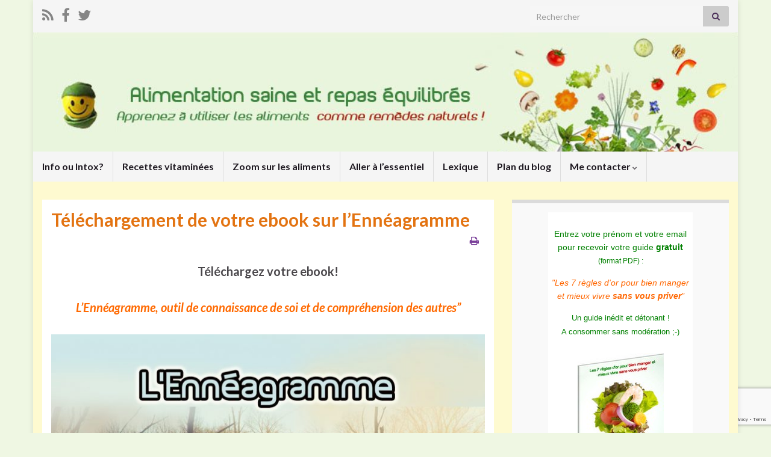

--- FILE ---
content_type: text/html; charset=UTF-8
request_url: http://repas-equilibre.fr/telechargement-de-votre-ebook-sur-lenneagramme/
body_size: 20471
content:
<!DOCTYPE html><!--[if IE 7]>
<html class="ie ie7" lang="fr-FR" xmlns:fb="https://www.facebook.com/2008/fbml" xmlns:addthis="https://www.addthis.com/help/api-spec" 
 xmlns:og="http://opengraphprotocol.org/schema/"
 xmlns:fb="http://www.facebook.com/2008/fbml" prefix="og: http://ogp.me/ns#">
<![endif]-->
<!--[if IE 8]>
<html class="ie ie8" lang="fr-FR" xmlns:fb="https://www.facebook.com/2008/fbml" xmlns:addthis="https://www.addthis.com/help/api-spec" 
 xmlns:og="http://opengraphprotocol.org/schema/"
 xmlns:fb="http://www.facebook.com/2008/fbml" prefix="og: http://ogp.me/ns#">
<![endif]-->
<!--[if !(IE 7) & !(IE 8)]><!-->
<html lang="fr-FR" xmlns:fb="https://www.facebook.com/2008/fbml" xmlns:addthis="https://www.addthis.com/help/api-spec" 
 xmlns:og="http://opengraphprotocol.org/schema/"
 xmlns:fb="http://www.facebook.com/2008/fbml" prefix="og: http://ogp.me/ns#">
<!--<![endif]-->
    <head>
        <meta charset="UTF-8">
        <meta http-equiv="X-UA-Compatible" content="IE=edge">
        <meta name="viewport" content="width=device-width, initial-scale=1">
        <title>Téléchargement de votre ebook sur l&rsquo;Ennéagramme &#8211; Alimentation saine et Repas équilibrés</title>
<meta name='robots' content='max-image-preview:large' />
<link rel="alternate" type="application/rss+xml" title="Alimentation saine et Repas équilibrés &raquo; Flux" href="http://repas-equilibre.fr/feed/" />
<link rel="alternate" type="application/rss+xml" title="Alimentation saine et Repas équilibrés &raquo; Flux des commentaires" href="http://repas-equilibre.fr/comments/feed/" />
<link rel="alternate" title="oEmbed (JSON)" type="application/json+oembed" href="http://repas-equilibre.fr/wp-json/oembed/1.0/embed?url=http%3A%2F%2Frepas-equilibre.fr%2Ftelechargement-de-votre-ebook-sur-lenneagramme%2F" />
<link rel="alternate" title="oEmbed (XML)" type="text/xml+oembed" href="http://repas-equilibre.fr/wp-json/oembed/1.0/embed?url=http%3A%2F%2Frepas-equilibre.fr%2Ftelechargement-de-votre-ebook-sur-lenneagramme%2F&#038;format=xml" />
<style id='wp-img-auto-sizes-contain-inline-css' type='text/css'>
img:is([sizes=auto i],[sizes^="auto," i]){contain-intrinsic-size:3000px 1500px}
/*# sourceURL=wp-img-auto-sizes-contain-inline-css */
</style>
<style id='wp-emoji-styles-inline-css' type='text/css'>

	img.wp-smiley, img.emoji {
		display: inline !important;
		border: none !important;
		box-shadow: none !important;
		height: 1em !important;
		width: 1em !important;
		margin: 0 0.07em !important;
		vertical-align: -0.1em !important;
		background: none !important;
		padding: 0 !important;
	}
/*# sourceURL=wp-emoji-styles-inline-css */
</style>
<style id='wp-block-library-inline-css' type='text/css'>
:root{--wp-block-synced-color:#7a00df;--wp-block-synced-color--rgb:122,0,223;--wp-bound-block-color:var(--wp-block-synced-color);--wp-editor-canvas-background:#ddd;--wp-admin-theme-color:#007cba;--wp-admin-theme-color--rgb:0,124,186;--wp-admin-theme-color-darker-10:#006ba1;--wp-admin-theme-color-darker-10--rgb:0,107,160.5;--wp-admin-theme-color-darker-20:#005a87;--wp-admin-theme-color-darker-20--rgb:0,90,135;--wp-admin-border-width-focus:2px}@media (min-resolution:192dpi){:root{--wp-admin-border-width-focus:1.5px}}.wp-element-button{cursor:pointer}:root .has-very-light-gray-background-color{background-color:#eee}:root .has-very-dark-gray-background-color{background-color:#313131}:root .has-very-light-gray-color{color:#eee}:root .has-very-dark-gray-color{color:#313131}:root .has-vivid-green-cyan-to-vivid-cyan-blue-gradient-background{background:linear-gradient(135deg,#00d084,#0693e3)}:root .has-purple-crush-gradient-background{background:linear-gradient(135deg,#34e2e4,#4721fb 50%,#ab1dfe)}:root .has-hazy-dawn-gradient-background{background:linear-gradient(135deg,#faaca8,#dad0ec)}:root .has-subdued-olive-gradient-background{background:linear-gradient(135deg,#fafae1,#67a671)}:root .has-atomic-cream-gradient-background{background:linear-gradient(135deg,#fdd79a,#004a59)}:root .has-nightshade-gradient-background{background:linear-gradient(135deg,#330968,#31cdcf)}:root .has-midnight-gradient-background{background:linear-gradient(135deg,#020381,#2874fc)}:root{--wp--preset--font-size--normal:16px;--wp--preset--font-size--huge:42px}.has-regular-font-size{font-size:1em}.has-larger-font-size{font-size:2.625em}.has-normal-font-size{font-size:var(--wp--preset--font-size--normal)}.has-huge-font-size{font-size:var(--wp--preset--font-size--huge)}.has-text-align-center{text-align:center}.has-text-align-left{text-align:left}.has-text-align-right{text-align:right}.has-fit-text{white-space:nowrap!important}#end-resizable-editor-section{display:none}.aligncenter{clear:both}.items-justified-left{justify-content:flex-start}.items-justified-center{justify-content:center}.items-justified-right{justify-content:flex-end}.items-justified-space-between{justify-content:space-between}.screen-reader-text{border:0;clip-path:inset(50%);height:1px;margin:-1px;overflow:hidden;padding:0;position:absolute;width:1px;word-wrap:normal!important}.screen-reader-text:focus{background-color:#ddd;clip-path:none;color:#444;display:block;font-size:1em;height:auto;left:5px;line-height:normal;padding:15px 23px 14px;text-decoration:none;top:5px;width:auto;z-index:100000}html :where(.has-border-color){border-style:solid}html :where([style*=border-top-color]){border-top-style:solid}html :where([style*=border-right-color]){border-right-style:solid}html :where([style*=border-bottom-color]){border-bottom-style:solid}html :where([style*=border-left-color]){border-left-style:solid}html :where([style*=border-width]){border-style:solid}html :where([style*=border-top-width]){border-top-style:solid}html :where([style*=border-right-width]){border-right-style:solid}html :where([style*=border-bottom-width]){border-bottom-style:solid}html :where([style*=border-left-width]){border-left-style:solid}html :where(img[class*=wp-image-]){height:auto;max-width:100%}:where(figure){margin:0 0 1em}html :where(.is-position-sticky){--wp-admin--admin-bar--position-offset:var(--wp-admin--admin-bar--height,0px)}@media screen and (max-width:600px){html :where(.is-position-sticky){--wp-admin--admin-bar--position-offset:0px}}

/*# sourceURL=wp-block-library-inline-css */
</style><style id='wp-block-image-inline-css' type='text/css'>
.wp-block-image>a,.wp-block-image>figure>a{display:inline-block}.wp-block-image img{box-sizing:border-box;height:auto;max-width:100%;vertical-align:bottom}@media not (prefers-reduced-motion){.wp-block-image img.hide{visibility:hidden}.wp-block-image img.show{animation:show-content-image .4s}}.wp-block-image[style*=border-radius] img,.wp-block-image[style*=border-radius]>a{border-radius:inherit}.wp-block-image.has-custom-border img{box-sizing:border-box}.wp-block-image.aligncenter{text-align:center}.wp-block-image.alignfull>a,.wp-block-image.alignwide>a{width:100%}.wp-block-image.alignfull img,.wp-block-image.alignwide img{height:auto;width:100%}.wp-block-image .aligncenter,.wp-block-image .alignleft,.wp-block-image .alignright,.wp-block-image.aligncenter,.wp-block-image.alignleft,.wp-block-image.alignright{display:table}.wp-block-image .aligncenter>figcaption,.wp-block-image .alignleft>figcaption,.wp-block-image .alignright>figcaption,.wp-block-image.aligncenter>figcaption,.wp-block-image.alignleft>figcaption,.wp-block-image.alignright>figcaption{caption-side:bottom;display:table-caption}.wp-block-image .alignleft{float:left;margin:.5em 1em .5em 0}.wp-block-image .alignright{float:right;margin:.5em 0 .5em 1em}.wp-block-image .aligncenter{margin-left:auto;margin-right:auto}.wp-block-image :where(figcaption){margin-bottom:1em;margin-top:.5em}.wp-block-image.is-style-circle-mask img{border-radius:9999px}@supports ((-webkit-mask-image:none) or (mask-image:none)) or (-webkit-mask-image:none){.wp-block-image.is-style-circle-mask img{border-radius:0;-webkit-mask-image:url('data:image/svg+xml;utf8,<svg viewBox="0 0 100 100" xmlns="http://www.w3.org/2000/svg"><circle cx="50" cy="50" r="50"/></svg>');mask-image:url('data:image/svg+xml;utf8,<svg viewBox="0 0 100 100" xmlns="http://www.w3.org/2000/svg"><circle cx="50" cy="50" r="50"/></svg>');mask-mode:alpha;-webkit-mask-position:center;mask-position:center;-webkit-mask-repeat:no-repeat;mask-repeat:no-repeat;-webkit-mask-size:contain;mask-size:contain}}:root :where(.wp-block-image.is-style-rounded img,.wp-block-image .is-style-rounded img){border-radius:9999px}.wp-block-image figure{margin:0}.wp-lightbox-container{display:flex;flex-direction:column;position:relative}.wp-lightbox-container img{cursor:zoom-in}.wp-lightbox-container img:hover+button{opacity:1}.wp-lightbox-container button{align-items:center;backdrop-filter:blur(16px) saturate(180%);background-color:#5a5a5a40;border:none;border-radius:4px;cursor:zoom-in;display:flex;height:20px;justify-content:center;opacity:0;padding:0;position:absolute;right:16px;text-align:center;top:16px;width:20px;z-index:100}@media not (prefers-reduced-motion){.wp-lightbox-container button{transition:opacity .2s ease}}.wp-lightbox-container button:focus-visible{outline:3px auto #5a5a5a40;outline:3px auto -webkit-focus-ring-color;outline-offset:3px}.wp-lightbox-container button:hover{cursor:pointer;opacity:1}.wp-lightbox-container button:focus{opacity:1}.wp-lightbox-container button:focus,.wp-lightbox-container button:hover,.wp-lightbox-container button:not(:hover):not(:active):not(.has-background){background-color:#5a5a5a40;border:none}.wp-lightbox-overlay{box-sizing:border-box;cursor:zoom-out;height:100vh;left:0;overflow:hidden;position:fixed;top:0;visibility:hidden;width:100%;z-index:100000}.wp-lightbox-overlay .close-button{align-items:center;cursor:pointer;display:flex;justify-content:center;min-height:40px;min-width:40px;padding:0;position:absolute;right:calc(env(safe-area-inset-right) + 16px);top:calc(env(safe-area-inset-top) + 16px);z-index:5000000}.wp-lightbox-overlay .close-button:focus,.wp-lightbox-overlay .close-button:hover,.wp-lightbox-overlay .close-button:not(:hover):not(:active):not(.has-background){background:none;border:none}.wp-lightbox-overlay .lightbox-image-container{height:var(--wp--lightbox-container-height);left:50%;overflow:hidden;position:absolute;top:50%;transform:translate(-50%,-50%);transform-origin:top left;width:var(--wp--lightbox-container-width);z-index:9999999999}.wp-lightbox-overlay .wp-block-image{align-items:center;box-sizing:border-box;display:flex;height:100%;justify-content:center;margin:0;position:relative;transform-origin:0 0;width:100%;z-index:3000000}.wp-lightbox-overlay .wp-block-image img{height:var(--wp--lightbox-image-height);min-height:var(--wp--lightbox-image-height);min-width:var(--wp--lightbox-image-width);width:var(--wp--lightbox-image-width)}.wp-lightbox-overlay .wp-block-image figcaption{display:none}.wp-lightbox-overlay button{background:none;border:none}.wp-lightbox-overlay .scrim{background-color:#fff;height:100%;opacity:.9;position:absolute;width:100%;z-index:2000000}.wp-lightbox-overlay.active{visibility:visible}@media not (prefers-reduced-motion){.wp-lightbox-overlay.active{animation:turn-on-visibility .25s both}.wp-lightbox-overlay.active img{animation:turn-on-visibility .35s both}.wp-lightbox-overlay.show-closing-animation:not(.active){animation:turn-off-visibility .35s both}.wp-lightbox-overlay.show-closing-animation:not(.active) img{animation:turn-off-visibility .25s both}.wp-lightbox-overlay.zoom.active{animation:none;opacity:1;visibility:visible}.wp-lightbox-overlay.zoom.active .lightbox-image-container{animation:lightbox-zoom-in .4s}.wp-lightbox-overlay.zoom.active .lightbox-image-container img{animation:none}.wp-lightbox-overlay.zoom.active .scrim{animation:turn-on-visibility .4s forwards}.wp-lightbox-overlay.zoom.show-closing-animation:not(.active){animation:none}.wp-lightbox-overlay.zoom.show-closing-animation:not(.active) .lightbox-image-container{animation:lightbox-zoom-out .4s}.wp-lightbox-overlay.zoom.show-closing-animation:not(.active) .lightbox-image-container img{animation:none}.wp-lightbox-overlay.zoom.show-closing-animation:not(.active) .scrim{animation:turn-off-visibility .4s forwards}}@keyframes show-content-image{0%{visibility:hidden}99%{visibility:hidden}to{visibility:visible}}@keyframes turn-on-visibility{0%{opacity:0}to{opacity:1}}@keyframes turn-off-visibility{0%{opacity:1;visibility:visible}99%{opacity:0;visibility:visible}to{opacity:0;visibility:hidden}}@keyframes lightbox-zoom-in{0%{transform:translate(calc((-100vw + var(--wp--lightbox-scrollbar-width))/2 + var(--wp--lightbox-initial-left-position)),calc(-50vh + var(--wp--lightbox-initial-top-position))) scale(var(--wp--lightbox-scale))}to{transform:translate(-50%,-50%) scale(1)}}@keyframes lightbox-zoom-out{0%{transform:translate(-50%,-50%) scale(1);visibility:visible}99%{visibility:visible}to{transform:translate(calc((-100vw + var(--wp--lightbox-scrollbar-width))/2 + var(--wp--lightbox-initial-left-position)),calc(-50vh + var(--wp--lightbox-initial-top-position))) scale(var(--wp--lightbox-scale));visibility:hidden}}
/*# sourceURL=http://repas-equilibre.fr/wp-includes/blocks/image/style.min.css */
</style>
<style id='wp-block-paragraph-inline-css' type='text/css'>
.is-small-text{font-size:.875em}.is-regular-text{font-size:1em}.is-large-text{font-size:2.25em}.is-larger-text{font-size:3em}.has-drop-cap:not(:focus):first-letter{float:left;font-size:8.4em;font-style:normal;font-weight:100;line-height:.68;margin:.05em .1em 0 0;text-transform:uppercase}body.rtl .has-drop-cap:not(:focus):first-letter{float:none;margin-left:.1em}p.has-drop-cap.has-background{overflow:hidden}:root :where(p.has-background){padding:1.25em 2.375em}:where(p.has-text-color:not(.has-link-color)) a{color:inherit}p.has-text-align-left[style*="writing-mode:vertical-lr"],p.has-text-align-right[style*="writing-mode:vertical-rl"]{rotate:180deg}
/*# sourceURL=http://repas-equilibre.fr/wp-includes/blocks/paragraph/style.min.css */
</style>
<style id='global-styles-inline-css' type='text/css'>
:root{--wp--preset--aspect-ratio--square: 1;--wp--preset--aspect-ratio--4-3: 4/3;--wp--preset--aspect-ratio--3-4: 3/4;--wp--preset--aspect-ratio--3-2: 3/2;--wp--preset--aspect-ratio--2-3: 2/3;--wp--preset--aspect-ratio--16-9: 16/9;--wp--preset--aspect-ratio--9-16: 9/16;--wp--preset--color--black: #000000;--wp--preset--color--cyan-bluish-gray: #abb8c3;--wp--preset--color--white: #ffffff;--wp--preset--color--pale-pink: #f78da7;--wp--preset--color--vivid-red: #cf2e2e;--wp--preset--color--luminous-vivid-orange: #ff6900;--wp--preset--color--luminous-vivid-amber: #fcb900;--wp--preset--color--light-green-cyan: #7bdcb5;--wp--preset--color--vivid-green-cyan: #00d084;--wp--preset--color--pale-cyan-blue: #8ed1fc;--wp--preset--color--vivid-cyan-blue: #0693e3;--wp--preset--color--vivid-purple: #9b51e0;--wp--preset--gradient--vivid-cyan-blue-to-vivid-purple: linear-gradient(135deg,rgb(6,147,227) 0%,rgb(155,81,224) 100%);--wp--preset--gradient--light-green-cyan-to-vivid-green-cyan: linear-gradient(135deg,rgb(122,220,180) 0%,rgb(0,208,130) 100%);--wp--preset--gradient--luminous-vivid-amber-to-luminous-vivid-orange: linear-gradient(135deg,rgb(252,185,0) 0%,rgb(255,105,0) 100%);--wp--preset--gradient--luminous-vivid-orange-to-vivid-red: linear-gradient(135deg,rgb(255,105,0) 0%,rgb(207,46,46) 100%);--wp--preset--gradient--very-light-gray-to-cyan-bluish-gray: linear-gradient(135deg,rgb(238,238,238) 0%,rgb(169,184,195) 100%);--wp--preset--gradient--cool-to-warm-spectrum: linear-gradient(135deg,rgb(74,234,220) 0%,rgb(151,120,209) 20%,rgb(207,42,186) 40%,rgb(238,44,130) 60%,rgb(251,105,98) 80%,rgb(254,248,76) 100%);--wp--preset--gradient--blush-light-purple: linear-gradient(135deg,rgb(255,206,236) 0%,rgb(152,150,240) 100%);--wp--preset--gradient--blush-bordeaux: linear-gradient(135deg,rgb(254,205,165) 0%,rgb(254,45,45) 50%,rgb(107,0,62) 100%);--wp--preset--gradient--luminous-dusk: linear-gradient(135deg,rgb(255,203,112) 0%,rgb(199,81,192) 50%,rgb(65,88,208) 100%);--wp--preset--gradient--pale-ocean: linear-gradient(135deg,rgb(255,245,203) 0%,rgb(182,227,212) 50%,rgb(51,167,181) 100%);--wp--preset--gradient--electric-grass: linear-gradient(135deg,rgb(202,248,128) 0%,rgb(113,206,126) 100%);--wp--preset--gradient--midnight: linear-gradient(135deg,rgb(2,3,129) 0%,rgb(40,116,252) 100%);--wp--preset--font-size--small: 14px;--wp--preset--font-size--medium: 20px;--wp--preset--font-size--large: 20px;--wp--preset--font-size--x-large: 42px;--wp--preset--font-size--tiny: 10px;--wp--preset--font-size--regular: 16px;--wp--preset--font-size--larger: 26px;--wp--preset--spacing--20: 0.44rem;--wp--preset--spacing--30: 0.67rem;--wp--preset--spacing--40: 1rem;--wp--preset--spacing--50: 1.5rem;--wp--preset--spacing--60: 2.25rem;--wp--preset--spacing--70: 3.38rem;--wp--preset--spacing--80: 5.06rem;--wp--preset--shadow--natural: 6px 6px 9px rgba(0, 0, 0, 0.2);--wp--preset--shadow--deep: 12px 12px 50px rgba(0, 0, 0, 0.4);--wp--preset--shadow--sharp: 6px 6px 0px rgba(0, 0, 0, 0.2);--wp--preset--shadow--outlined: 6px 6px 0px -3px rgb(255, 255, 255), 6px 6px rgb(0, 0, 0);--wp--preset--shadow--crisp: 6px 6px 0px rgb(0, 0, 0);}:where(.is-layout-flex){gap: 0.5em;}:where(.is-layout-grid){gap: 0.5em;}body .is-layout-flex{display: flex;}.is-layout-flex{flex-wrap: wrap;align-items: center;}.is-layout-flex > :is(*, div){margin: 0;}body .is-layout-grid{display: grid;}.is-layout-grid > :is(*, div){margin: 0;}:where(.wp-block-columns.is-layout-flex){gap: 2em;}:where(.wp-block-columns.is-layout-grid){gap: 2em;}:where(.wp-block-post-template.is-layout-flex){gap: 1.25em;}:where(.wp-block-post-template.is-layout-grid){gap: 1.25em;}.has-black-color{color: var(--wp--preset--color--black) !important;}.has-cyan-bluish-gray-color{color: var(--wp--preset--color--cyan-bluish-gray) !important;}.has-white-color{color: var(--wp--preset--color--white) !important;}.has-pale-pink-color{color: var(--wp--preset--color--pale-pink) !important;}.has-vivid-red-color{color: var(--wp--preset--color--vivid-red) !important;}.has-luminous-vivid-orange-color{color: var(--wp--preset--color--luminous-vivid-orange) !important;}.has-luminous-vivid-amber-color{color: var(--wp--preset--color--luminous-vivid-amber) !important;}.has-light-green-cyan-color{color: var(--wp--preset--color--light-green-cyan) !important;}.has-vivid-green-cyan-color{color: var(--wp--preset--color--vivid-green-cyan) !important;}.has-pale-cyan-blue-color{color: var(--wp--preset--color--pale-cyan-blue) !important;}.has-vivid-cyan-blue-color{color: var(--wp--preset--color--vivid-cyan-blue) !important;}.has-vivid-purple-color{color: var(--wp--preset--color--vivid-purple) !important;}.has-black-background-color{background-color: var(--wp--preset--color--black) !important;}.has-cyan-bluish-gray-background-color{background-color: var(--wp--preset--color--cyan-bluish-gray) !important;}.has-white-background-color{background-color: var(--wp--preset--color--white) !important;}.has-pale-pink-background-color{background-color: var(--wp--preset--color--pale-pink) !important;}.has-vivid-red-background-color{background-color: var(--wp--preset--color--vivid-red) !important;}.has-luminous-vivid-orange-background-color{background-color: var(--wp--preset--color--luminous-vivid-orange) !important;}.has-luminous-vivid-amber-background-color{background-color: var(--wp--preset--color--luminous-vivid-amber) !important;}.has-light-green-cyan-background-color{background-color: var(--wp--preset--color--light-green-cyan) !important;}.has-vivid-green-cyan-background-color{background-color: var(--wp--preset--color--vivid-green-cyan) !important;}.has-pale-cyan-blue-background-color{background-color: var(--wp--preset--color--pale-cyan-blue) !important;}.has-vivid-cyan-blue-background-color{background-color: var(--wp--preset--color--vivid-cyan-blue) !important;}.has-vivid-purple-background-color{background-color: var(--wp--preset--color--vivid-purple) !important;}.has-black-border-color{border-color: var(--wp--preset--color--black) !important;}.has-cyan-bluish-gray-border-color{border-color: var(--wp--preset--color--cyan-bluish-gray) !important;}.has-white-border-color{border-color: var(--wp--preset--color--white) !important;}.has-pale-pink-border-color{border-color: var(--wp--preset--color--pale-pink) !important;}.has-vivid-red-border-color{border-color: var(--wp--preset--color--vivid-red) !important;}.has-luminous-vivid-orange-border-color{border-color: var(--wp--preset--color--luminous-vivid-orange) !important;}.has-luminous-vivid-amber-border-color{border-color: var(--wp--preset--color--luminous-vivid-amber) !important;}.has-light-green-cyan-border-color{border-color: var(--wp--preset--color--light-green-cyan) !important;}.has-vivid-green-cyan-border-color{border-color: var(--wp--preset--color--vivid-green-cyan) !important;}.has-pale-cyan-blue-border-color{border-color: var(--wp--preset--color--pale-cyan-blue) !important;}.has-vivid-cyan-blue-border-color{border-color: var(--wp--preset--color--vivid-cyan-blue) !important;}.has-vivid-purple-border-color{border-color: var(--wp--preset--color--vivid-purple) !important;}.has-vivid-cyan-blue-to-vivid-purple-gradient-background{background: var(--wp--preset--gradient--vivid-cyan-blue-to-vivid-purple) !important;}.has-light-green-cyan-to-vivid-green-cyan-gradient-background{background: var(--wp--preset--gradient--light-green-cyan-to-vivid-green-cyan) !important;}.has-luminous-vivid-amber-to-luminous-vivid-orange-gradient-background{background: var(--wp--preset--gradient--luminous-vivid-amber-to-luminous-vivid-orange) !important;}.has-luminous-vivid-orange-to-vivid-red-gradient-background{background: var(--wp--preset--gradient--luminous-vivid-orange-to-vivid-red) !important;}.has-very-light-gray-to-cyan-bluish-gray-gradient-background{background: var(--wp--preset--gradient--very-light-gray-to-cyan-bluish-gray) !important;}.has-cool-to-warm-spectrum-gradient-background{background: var(--wp--preset--gradient--cool-to-warm-spectrum) !important;}.has-blush-light-purple-gradient-background{background: var(--wp--preset--gradient--blush-light-purple) !important;}.has-blush-bordeaux-gradient-background{background: var(--wp--preset--gradient--blush-bordeaux) !important;}.has-luminous-dusk-gradient-background{background: var(--wp--preset--gradient--luminous-dusk) !important;}.has-pale-ocean-gradient-background{background: var(--wp--preset--gradient--pale-ocean) !important;}.has-electric-grass-gradient-background{background: var(--wp--preset--gradient--electric-grass) !important;}.has-midnight-gradient-background{background: var(--wp--preset--gradient--midnight) !important;}.has-small-font-size{font-size: var(--wp--preset--font-size--small) !important;}.has-medium-font-size{font-size: var(--wp--preset--font-size--medium) !important;}.has-large-font-size{font-size: var(--wp--preset--font-size--large) !important;}.has-x-large-font-size{font-size: var(--wp--preset--font-size--x-large) !important;}
/*# sourceURL=global-styles-inline-css */
</style>

<style id='classic-theme-styles-inline-css' type='text/css'>
/*! This file is auto-generated */
.wp-block-button__link{color:#fff;background-color:#32373c;border-radius:9999px;box-shadow:none;text-decoration:none;padding:calc(.667em + 2px) calc(1.333em + 2px);font-size:1.125em}.wp-block-file__button{background:#32373c;color:#fff;text-decoration:none}
/*# sourceURL=/wp-includes/css/classic-themes.min.css */
</style>
<link rel='stylesheet' id='contact-form-7-css' href='http://repas-equilibre.fr/wp-content/plugins/contact-form-7/includes/css/styles.css?ver=5.9.8' type='text/css' media='all' />
<link rel='stylesheet' id='bootstrap-css' href='http://repas-equilibre.fr/wp-content/themes/graphene/bootstrap/css/bootstrap.min.css?ver=6.9' type='text/css' media='all' />
<link rel='stylesheet' id='font-awesome-css' href='http://repas-equilibre.fr/wp-content/themes/graphene/fonts/font-awesome/css/font-awesome.min.css?ver=6.9' type='text/css' media='all' />
<link rel='stylesheet' id='graphene-css' href='http://repas-equilibre.fr/wp-content/themes/graphene/style.css?ver=2.9.4' type='text/css' media='screen' />
<link rel='stylesheet' id='graphene-responsive-css' href='http://repas-equilibre.fr/wp-content/themes/graphene/responsive.css?ver=2.9.4' type='text/css' media='all' />
<link rel='stylesheet' id='graphene-print-css' href='http://repas-equilibre.fr/wp-content/themes/graphene/style-print.css?ver=2.9.4' type='text/css' media='print' />
<link rel='stylesheet' id='graphene-blocks-css' href='http://repas-equilibre.fr/wp-content/themes/graphene/blocks.css?ver=2.9.4' type='text/css' media='all' />
<link rel='stylesheet' id='addthis_all_pages-css' href='http://repas-equilibre.fr/wp-content/plugins/addthis/frontend/build/addthis_wordpress_public.min.css?ver=6.9' type='text/css' media='all' />
<script type="text/javascript" src="http://repas-equilibre.fr/wp-includes/js/jquery/jquery.min.js?ver=3.7.1" id="jquery-core-js"></script>
<script type="text/javascript" src="http://repas-equilibre.fr/wp-includes/js/jquery/jquery-migrate.min.js?ver=3.4.1" id="jquery-migrate-js"></script>
<script defer type="text/javascript" src="http://repas-equilibre.fr/wp-content/themes/graphene/bootstrap/js/bootstrap.min.js?ver=2.9.4" id="bootstrap-js"></script>
<script defer type="text/javascript" src="http://repas-equilibre.fr/wp-content/themes/graphene/js/bootstrap-hover-dropdown/bootstrap-hover-dropdown.min.js?ver=2.9.4" id="bootstrap-hover-dropdown-js"></script>
<script defer type="text/javascript" src="http://repas-equilibre.fr/wp-content/themes/graphene/js/bootstrap-submenu/bootstrap-submenu.min.js?ver=2.9.4" id="bootstrap-submenu-js"></script>
<script defer type="text/javascript" src="http://repas-equilibre.fr/wp-content/themes/graphene/js/jquery.infinitescroll.min.js?ver=2.9.4" id="infinite-scroll-js"></script>
<script type="text/javascript" id="graphene-js-extra">
/* <![CDATA[ */
var grapheneJS = {"siteurl":"http://repas-equilibre.fr","ajaxurl":"http://repas-equilibre.fr/wp-admin/admin-ajax.php","templateUrl":"http://repas-equilibre.fr/wp-content/themes/graphene","isSingular":"1","enableStickyMenu":"","shouldShowComments":"1","commentsOrder":"newest","sliderDisable":"","sliderInterval":"2000","infScrollBtnLbl":"Lire plus","infScrollOn":"","infScrollCommentsOn":"","totalPosts":"1","postsPerPage":"10","isPageNavi":"","infScrollMsgText":"Fetching window.grapheneInfScrollItemsPerPage of window.grapheneInfScrollItemsLeft items left ...","infScrollMsgTextPlural":"Fetching window.grapheneInfScrollItemsPerPage of window.grapheneInfScrollItemsLeft items left ...","infScrollFinishedText":"All loaded!","commentsPerPage":"50","totalComments":"0","infScrollCommentsMsg":"R\u00e9cup\u00e9ration de window.grapheneInfScrollCommentsPerPage commentaires sur window.grapheneInfScrollCommentsLeft laiss\u00e9s","infScrollCommentsMsgPlural":"R\u00e9cup\u00e9ration de window.grapheneInfScrollCommentsPerPage commentaires sur window.grapheneInfScrollCommentsLeft laiss\u00e9s","infScrollCommentsFinishedMsg":"All comments loaded!","disableLiveSearch":"1","txtNoResult":"No result found.","isMasonry":""};
//# sourceURL=graphene-js-extra
/* ]]> */
</script>
<script defer type="text/javascript" src="http://repas-equilibre.fr/wp-content/themes/graphene/js/graphene.js?ver=2.9.4" id="graphene-js"></script>
<script type="text/javascript" src="http://repas-equilibre.fr/wp-content/plugins/google-analyticator/external-tracking.min.js?ver=6.5.7" id="ga-external-tracking-js"></script>
<link rel="https://api.w.org/" href="http://repas-equilibre.fr/wp-json/" /><link rel="alternate" title="JSON" type="application/json" href="http://repas-equilibre.fr/wp-json/wp/v2/pages/1832" /><link rel="EditURI" type="application/rsd+xml" title="RSD" href="http://repas-equilibre.fr/xmlrpc.php?rsd" />
<meta name="generator" content="WordPress 6.9" />
<link rel="canonical" href="http://repas-equilibre.fr/telechargement-de-votre-ebook-sur-lenneagramme/" />
<link rel='shortlink' href='http://repas-equilibre.fr/?p=1832' />
<meta property="og:site_name" content="Alimentation saine et Repas équilibrés" />
<meta property="og:title" content="Téléchargement de votre ebook sur l’Ennéagramme" />
<meta property="og:url" content="http://repas-equilibre.fr/telechargement-de-votre-ebook-sur-lenneagramme/" />
<meta property="og:description" content="&lt;div class=&quot;at-above-post-page addthis_tool&quot; data-url=&quot;http://repas-equilibre.fr/telechargement-de-votre-ebook-sur-lenneagramme/&quot;&gt;&lt;/div&gt;Téléchargez votre ebook! L&amp;rsquo;Ennéagramme, outil de connaissance de soi et de compréhension des autres” Pour télécharger votre livre électronique (ebook au format PDF) sur votre ordinateur, faites un clic droit ICI, puis cliquez sur “Enregistrer sous…” ou “Enregistrer la cible du lien sous…” Vos commentaires sont les bienvenus. 😉 Bonne lecture !&lt;!-- AddThis Advanced Settings above via filter on get_the_excerpt --&gt;&lt;!-- AddThis Advanced Settings below via filter on get_the_excerpt --&gt;&lt;!-- AddThis Advanced Settings generic via filter on get_the_excerpt --&gt;&lt;!-- AddThis Share Buttons above via filter on get_the_excerpt --&gt;&lt;!-- AddThis Share Buttons below via filter on get_the_excerpt --&gt;&lt;div class=&quot;at-below-post-page addthis_tool&quot; data-url=&quot;http://repas-equilibre.fr/telechargement-de-votre-ebook-sur-lenneagramme/&quot;&gt;&lt;/div&gt;&lt;!-- AddThis Share Buttons generic via filter on get_the_excerpt --&gt;" />
<meta property="og:type" content="article" />
		<script>
		   WebFontConfig = {
		      google: { 
		      	families: ["Lato:400,400i,700,700i&display=swap"]		      }
		   };

		   (function(d) {
		      var wf = d.createElement('script'), s = d.scripts[0];
		      wf.src = 'https://ajax.googleapis.com/ajax/libs/webfont/1.6.26/webfont.js';
		      wf.async = true;
		      s.parentNode.insertBefore(wf, s);
		   })(document);
		</script>
	<style type="text/css">
#content, body > .container > .panel-layout, #header {background-color: #fefad0}.post-title, .post-title a, .post-title a:hover, .post-title a:visited {color: #e37311}.btn, .btn:focus, .btn:hover, .btn a, .Button, .colour-preview .button, input[type="submit"], button[type="submit"], #commentform #submit, .wpsc_buy_button, #back-to-top, .wp-block-button .wp-block-button__link:not(.has-background) {background: #ffa400; color: #ffffff} .wp-block-button.is-style-outline .wp-block-button__link {background:transparent; border-color: #ffa400}.btn.btn-outline, .btn.btn-outline:hover {color: #ffa400;border-color: #ffa400}.post-nav-top, .archive-title, .page-title, .term-desc, .breadcrumb {background-color: #16400f; border-color: #6b3589}#comments .comment, #comments .pingback, #comments .trackback {background-color: #ede9bd; border-color: #eeeeee; box-shadow: 0 0 3px #eeeeee; box-shadow: 0 0 3px rgba(238,238,238,0.05); color: #4a474b}#footer, .graphene-footer{background-color:#999;color:#fff}body{background-image:none}.header_title, .header_title a, .header_title a:visited, .header_title a:hover, .header_desc {color:#blank}#header .header_title{ font-weight:bold; }.carousel, .carousel .item{height:400px}@media (max-width: 991px) {.carousel, .carousel .item{height:250px}}#header{max-height:198px}.post-title, .post-title a, .post-title a:hover, .post-title a:visited{ color: #e37311 }
</style>
		<script type="application/ld+json">{"@context":"http:\/\/schema.org","@type":"WebPage","mainEntityOfPage":"http:\/\/repas-equilibre.fr\/telechargement-de-votre-ebook-sur-lenneagramme\/","publisher":{"@type":"Organization","name":"Alimentation saine et Repas \u00e9quilibr\u00e9s"},"headline":"T\u00e9l\u00e9chargement de votre ebook sur l&rsquo;Enn\u00e9agramme","datePublished":"2019-04-13T09:24:30+00:00","dateModified":"2019-04-13T09:31:47+00:00","description":"<div class=\"at-above-post-page addthis_tool\" data-url=\"http:\/\/repas-equilibre.fr\/telechargement-de-votre-ebook-sur-lenneagramme\/\"><\/div><!-- AddThis Advanced Settings above via filter on the_excerpt --><!-- AddThis Advanced Settings below via filter on the_excerpt --><!-- AddThis Advanced Settings generic via filter on the_excerpt --><!-- AddThis Share Buttons above via filter on the_excerpt --><!-- AddThis Share Buttons below via filter on the_excerpt --><div class=\"at-below-post-page addthis_tool\" data-url=\"http:\/\/repas-equilibre.fr\/telechargement-de-votre-ebook-sur-lenneagramme\/\"><\/div><!-- AddThis Share Buttons generic via filter on the_excerpt -->","author":{"@type":"Person","name":"Muriel (auteur)"},"image":["http:\/\/repas-equilibre.fr\/wp-content\/uploads\/2019\/04\/purete-2.jpg","http:\/\/repas-equilibre.fr\/wp-content\/uploads\/2019\/04\/purete-2-768x576.jpg"]}</script>
	<style type="text/css">.recentcomments a{display:inline !important;padding:0 !important;margin:0 !important;}</style><style type="text/css" id="custom-background-css">
body.custom-background { background-color: #eff7e3; }
</style>
	<meta property="og:type" content="article" />
<meta property="og:title" content="Téléchargement de votre ebook sur l&rsquo;Ennéagramme" />
<meta property="og:url" content="http://repas-equilibre.fr/telechargement-de-votre-ebook-sur-lenneagramme/" />
<meta property="og:site_name" content="Alimentation saine et Repas équilibrés" />
<meta property="og:description" content="Téléchargez votre ebook! L&#039;Ennéagramme, outil de connaissance de soi et de compréhension des autres” Pour télécharger votre livre électronique (ebook au format PDF) sur votre ordinateur, faites un clic droit ICI, puis cliquez sur “Enregistrer sous…” ou “Enregistrer la cible du lien sous…” Vos commentaires sont les bienvenus. ;-) Bonne lecture !" />
<meta property="og:updated_time" content="2019-04-13T09:31:47+00:00" />
<meta property="article:modified_time" content="2019-04-13T09:31:47+00:00" />
<meta property="article:published_time" content="2019-04-13T09:24:30+00:00" />
<meta property="og:image" content="http://repas-equilibre.fr/wp-content/uploads/2019/04/purete-2.jpg" />
<meta property="og:image:width" content="840" />
<meta property="og:image:height" content="630" />
<script data-cfasync="false" type="text/javascript">if (window.addthis_product === undefined) { window.addthis_product = "wpp"; } if (window.wp_product_version === undefined) { window.wp_product_version = "wpp-6.2.6"; } if (window.addthis_share === undefined) { window.addthis_share = {}; } if (window.addthis_config === undefined) { window.addthis_config = {"data_track_clickback":true,"ui_atversion":300}; } if (window.addthis_plugin_info === undefined) { window.addthis_plugin_info = {"info_status":"enabled","cms_name":"WordPress","plugin_name":"Share Buttons by AddThis","plugin_version":"6.2.6","plugin_mode":"AddThis","anonymous_profile_id":"wp-00be13bb48fdae49c3690c0079c01c47","page_info":{"template":"pages","post_type":""},"sharing_enabled_on_post_via_metabox":false}; } 
                    (function() {
                      var first_load_interval_id = setInterval(function () {
                        if (typeof window.addthis !== 'undefined') {
                          window.clearInterval(first_load_interval_id);
                          if (typeof window.addthis_layers !== 'undefined' && Object.getOwnPropertyNames(window.addthis_layers).length > 0) {
                            window.addthis.layers(window.addthis_layers);
                          }
                          if (Array.isArray(window.addthis_layers_tools)) {
                            for (i = 0; i < window.addthis_layers_tools.length; i++) {
                              window.addthis.layers(window.addthis_layers_tools[i]);
                            }
                          }
                        }
                     },1000)
                    }());
                </script> <script data-cfasync="false" type="text/javascript" src="https://s7.addthis.com/js/300/addthis_widget.js#pubid=wp-00be13bb48fdae49c3690c0079c01c47" async="async"></script><!-- Google Analytics Tracking by Google Analyticator 6.5.7 -->
<script type="text/javascript">
    var analyticsFileTypes = [];
    var analyticsSnippet = 'enabled';
    var analyticsEventTracking = 'enabled';
</script>
<script type="text/javascript">
	var _gaq = _gaq || [];
  
	_gaq.push(['_setAccount', 'UA-22266150-1']);
    _gaq.push(['_addDevId', 'i9k95']); // Google Analyticator App ID with Google
	_gaq.push(['_trackPageview']);

	(function() {
		var ga = document.createElement('script'); ga.type = 'text/javascript'; ga.async = true;
		                ga.src = ('https:' == document.location.protocol ? 'https://ssl' : 'http://www') + '.google-analytics.com/ga.js';
		                var s = document.getElementsByTagName('script')[0]; s.parentNode.insertBefore(ga, s);
	})();
</script>
    </head>
    <body class="wp-singular page-template-default page page-id-1832 custom-background wp-embed-responsive wp-theme-graphene layout-boxed two_col_left two-columns singular unequal-content-bgs">
        
        <div class="container boxed-wrapper">
            
                            <div id="top-bar" class="row clearfix top-bar light">
                    
                                                    
                            <div class="col-md-12 top-bar-items">
                                
                                                                                                    	<ul class="social-profiles">
							
			            <li class="social-profile social-profile-rss">
			            	<a href="http://repas-equilibre.fr/feed/" title="Inscrivez-vous au RSS du blog !" id="social-id-1" class="mysocial social-rss" target="_blank">
			            				                            <i class="fa fa-rss"></i>
		                        			            	</a>
			            </li>
		            
		    						
			            <li class="social-profile social-profile-facebook">
			            	<a href="http://www.facebook.com/pages/Repas-%C3%A9quilibr%C3%A9s/142583802475387?ref=hl" title="Repas équlibrés sur Facebook" id="social-id-2" class="mysocial social-facebook" target="_blank">
			            				                            <i class="fa fa-facebook"></i>
		                        			            	</a>
			            </li>
		            
		    						
			            <li class="social-profile social-profile-twitter">
			            	<a href="https://twitter.com/MurielRichard" title="Suivez-moi sur Twitter !" id="social-id-3" class="mysocial social-twitter" target="_blank">
			            				                            <i class="fa fa-twitter"></i>
		                        			            	</a>
			            </li>
		            
		    	    </ul>
                                    
                                                                    <button type="button" class="search-toggle navbar-toggle collapsed" data-toggle="collapse" data-target="#top_search">
                                        <span class="sr-only">Toggle search form</span>
                                        <i class="fa fa-search-plus"></i>
                                    </button>

                                    <div id="top_search" class="top-search-form">
                                        <form class="searchform" method="get" action="http://repas-equilibre.fr">
	<div class="input-group">
		<div class="form-group live-search-input">
			<label for="s" class="screen-reader-text">Search for:</label>
		    <input type="text" id="s" name="s" class="form-control" placeholder="Rechercher">
		    		</div>
	    <span class="input-group-btn">
	    	<button class="btn btn-default" type="submit"><i class="fa fa-search"></i></button>
	    </span>
    </div>
    </form>                                                                            </div>
                                
                                                            </div>

                        
                                    </div>
            

            <div id="header" class="row">

                <img width="960" height="198" src="http://repas-equilibre.fr/wp-content/uploads/2012/09/header-salade.jpg" class="attachment-1170x198 size-1170x198" alt="header-salade.jpg" title="header-salade.jpg" decoding="async" fetchpriority="high" srcset="http://repas-equilibre.fr/wp-content/uploads/2012/09/header-salade.jpg 960w, http://repas-equilibre.fr/wp-content/uploads/2012/09/header-salade-300x61.jpg 300w" sizes="(max-width: 960px) 100vw, 960px" />                
                                    <a href="http://repas-equilibre.fr" id="header_img_link" title="Retour à l&#039;accueil">&nbsp;</a>                            </div>


                        <nav class="navbar row ">

                <div class="navbar-header align-center">
                		                    <button type="button" class="navbar-toggle collapsed" data-toggle="collapse" data-target="#header-menu-wrap, #secondary-menu-wrap">
	                        <span class="sr-only">Toggle navigation</span>
	                        <span class="icon-bar"></span>
	                        <span class="icon-bar"></span>
	                        <span class="icon-bar"></span>
	                    </button>
                	                    
                    
                                            <p class="header_title mobile-only">
                            <a href="http://repas-equilibre.fr" title="Retour à l&#039;accueil">                                Alimentation saine et Repas équilibrés                            </a>                        </p>
                    
                                            
                                    </div>

                                    <div class="collapse navbar-collapse" id="header-menu-wrap">

            			<ul id="header-menu" class="nav navbar-nav flip"><li id="menu-item-223" class="menu-item menu-item-type-taxonomy menu-item-object-category menu-item-223"><a href="http://repas-equilibre.fr/category/info-ou-intox/">Info ou Intox?</a></li>
<li id="menu-item-647" class="menu-item menu-item-type-taxonomy menu-item-object-category menu-item-647"><a href="http://repas-equilibre.fr/category/recettes-vitaminees/">Recettes vitaminées</a></li>
<li id="menu-item-1189" class="menu-item menu-item-type-taxonomy menu-item-object-category menu-item-1189"><a href="http://repas-equilibre.fr/category/zoom-aliments/">Zoom sur les aliments</a></li>
<li id="menu-item-531" class="menu-item menu-item-type-post_type menu-item-object-page menu-item-531"><a href="http://repas-equilibre.fr/aller-a-lessentiel/" class="has-desc">Aller à l&rsquo;essentiel</a></li>
<li id="menu-item-757" class="menu-item menu-item-type-taxonomy menu-item-object-category menu-item-757"><a href="http://repas-equilibre.fr/category/glossaire/" title="Glossaire">Lexique</a></li>
<li id="menu-item-221" class="menu-item menu-item-type-post_type menu-item-object-page menu-item-221"><a href="http://repas-equilibre.fr/plan-du-site/">Plan du blog</a></li>
<li id="menu-item-380" class="menu-item menu-item-type-post_type menu-item-object-page menu-item-has-children menu-item-380"><a href="http://repas-equilibre.fr/contact/" class="dropdown-toggle has-desc" data-toggle="dropdown" data-submenu="1" data-depth="10" data-hover="dropdown" data-delay="0">Me contacter <i class="fa fa-chevron-down"></i></a>
<ul class="dropdown-menu">
	<li id="menu-item-222" class="menu-item menu-item-type-post_type menu-item-object-page menu-item-222"><a href="http://repas-equilibre.fr/qui-suis-je/" class="has-desc">Qui suis-je ?</a></li>
</ul>
</li>
</ul>                        
            			                        
                                            </div>
                
                                    
                            </nav>

            
            <div id="content" class="clearfix hfeed row">
                
                    
                                        
                    <div id="content-main" class="clearfix content-main col-md-8">
                    
	

<div id="post-1832" class="clearfix post post-1832 page type-page status-publish has-post-thumbnail hentry nodate item-wrap">
		
	<div class="entry clearfix">                
		
		        <h1 class="post-title entry-title">
			Téléchargement de votre ebook sur l&rsquo;Ennéagramme			        </h1>
		
			    <ul class="post-meta entry-meta clearfix">
	    		        <li class="print">
	        	        <a href="javascript:print();" title="Imprimer ceci page">
            <i class="fa fa-print"></i>
        </a>
    	        </li>
	        	    </ul>
    
				
				<div class="entry-content clearfix">
							
			                        
                        <div class="at-above-post-page addthis_tool" data-url="http://repas-equilibre.fr/telechargement-de-votre-ebook-sur-lenneagramme/"></div>
<p style="text-align:center" class="has-medium-font-size"><strong>Téléchargez votre ebook!</strong></p>



<p style="text-align:center" class="has-text-color has-large-font-size has-luminous-vivid-orange-color"><strong><em>L&rsquo;Ennéagramme, outil de connaissance de soi et de compréhension des autres</em></strong><strong><em>”</em></strong></p>



<figure class="wp-block-image"><a href="http://repas-equilibre.fr/wp-content/uploads/2019/04/Ennéagramme-outil-connaissance-des-autres.pdf" target="_blank" rel="noreferrer noopener"><img decoding="async" width="724" height="1024" src="http://repas-equilibre.fr/wp-content/uploads/2019/04/enneagramme-couv-bee-724x1024.jpg" alt="Ennéagramme" class="wp-image-1819" srcset="http://repas-equilibre.fr/wp-content/uploads/2019/04/enneagramme-couv-bee-724x1024.jpg 724w, http://repas-equilibre.fr/wp-content/uploads/2019/04/enneagramme-couv-bee-212x300.jpg 212w, http://repas-equilibre.fr/wp-content/uploads/2019/04/enneagramme-couv-bee-768x1087.jpg 768w, http://repas-equilibre.fr/wp-content/uploads/2019/04/enneagramme-couv-bee.jpg 1500w" sizes="(max-width: 724px) 100vw, 724px" /></a></figure>



<p class="has-medium-font-size"></p>



<p class="has-medium-font-size"><strong>Pour télécharger votre livre électronique (ebook au format PDF) sur votre ordinateur,</strong><a href="http://repas-equilibre.fr/wp-content/uploads/2019/04/Ennéagramme-outil-connaissance-des-autres.pdf"><strong> faites un clic droit ICI</strong></a><strong>, puis cliquez sur </strong><em><strong>“Enregistrer sous…”</strong></em><strong> ou </strong><em><strong>“Enregistrer la cible du lien sous…”</strong></em></p>



<p style="text-align:center" class="has-medium-font-size"><strong>Vos commentaires sont les bienvenus. 😉</strong></p>



<p style="text-align:center" class="has-medium-font-size"><strong><em>Bonne lecture !</em></strong></p>
<!-- AddThis Advanced Settings above via filter on the_content --><!-- AddThis Advanced Settings below via filter on the_content --><!-- AddThis Advanced Settings generic via filter on the_content --><!-- AddThis Share Buttons above via filter on the_content --><!-- AddThis Share Buttons below via filter on the_content --><div class="at-below-post-page addthis_tool" data-url="http://repas-equilibre.fr/telechargement-de-votre-ebook-sur-lenneagramme/"></div><!-- AddThis Share Buttons generic via filter on the_content -->								</div>
		
			    <ul class="entry-footer">
	    		        <li class="addthis col-sm-8"><div class="add-this"><!-- AddThis Button BEGIN -->
<div class="addthis_toolbox addthis_default_style ">
<a class="addthis_button_preferred_1"></a>
<a class="addthis_button_preferred_2"></a>
<a class="addthis_button_preferred_3"></a>
<a class="addthis_button_preferred_4"></a>
<a class="addthis_button_compact"></a>
<a class="addthis_counter addthis_bubble_style"></a>
</div>
<script type="text/javascript">var addthis_config = {"data_track_clickback":true};</script>
<script type="text/javascript" src="http://s7.addthis.com/js/250/addthis_widget.js#pubid=ra-4e2be8530a867056"></script>
<!-- AddThis Button END --></div></li>
	        	    </ul>
    	</div>
</div>

<p class="printonly"><span class="printonly url"><strong>Lien Permanent pour cet article : </strong><span>http://repas-equilibre.fr/telechargement-de-votre-ebook-sur-lenneagramme/</span></span></p>











            
  

                </div><!-- #content-main -->
        
            
<div id="sidebar1" class="sidebar sidebar-right widget-area col-md-4">

	
    <div id="text-6" class="sidebar-wrap widget_text">			<div class="textwidget"><SCRIPT language=JavaScript type=text/javascript>
function Form_Validator(form1)
{

     LeNom=form1.name.value;
     

LeNom=LeNom.toLowerCase();
     LeNom=replaceCharacters(LeNom,"à","a");
     LeNom=replaceCharacters

(LeNom,"á","a");
     LeNom=replaceCharacters(LeNom,"é","e");
     LeNom=replaceCharacters(LeNom,"è","e");
     

LeNom=replaceCharacters(LeNom,"ê","e");
     LeNom=replaceCharacters(LeNom,"í","i");
	 LeNom=replaceCharacters

(LeNom,"î","i");
     LeNom=replaceCharacters(LeNom,"ó","o");
     LeNom=replaceCharacters(LeNom,"ò","o");
	 

LeNom=replaceCharacters(LeNom,"ô","o");
     LeNom=replaceCharacters(LeNom,"ú","u");
     LeNom=replaceCharacters

(LeNom,"ù","u");
	 LeNom=replaceCharacters(LeNom,"ç","c");
     LeNom=LeNom.charAt(0).toUpperCase() + 

LeNom.substring(1);
     form1.name.value=LeNom;
     return true;
}
 
function replaceCharacters

(conversionString,inChar,outChar)
{
  var convertedString = conversionString.split(inChar);
  convertedString = 

convertedString.join(outChar);
  return convertedString;
}
</SCRIPT>

<!-- AWeber Web Form Generator 3.0 -->
<style type="text/css">
#af-form-1292239731 .af-body .af-textWrap{width:98%;display:block;float:none;}
#af-form-1292239731 .af-body a{color:#0A4D88;text-decoration:underline;font-style:normal;font-weight:normal;}
#af-form-1292239731 .af-body input.text, #af-form-1292239731 .af-body textarea{background-color:#FFFFFF;border-color:#919191;border-width:1px;border-style:solid;color:#000000;text-decoration:none;font-style:normal;font-weight:normal;font-size:12px;font-family:Verdana, sans-serif;}
#af-form-1292239731 .af-body input.text:focus, #af-form-1292239731 .af-body textarea:focus{background-color:#FFFAD6;border-color:#030303;border-width:1px;border-style:solid;}
#af-form-1292239731 .af-body label.previewLabel{display:block;float:none;text-align:left;width:auto;color:#000000;text-decoration:none;font-style:normal;font-weight:normal;font-size:12px;font-family:Verdana, sans-serif;}
#af-form-1292239731 .af-body{padding-top:240px;background-repeat:no-repeat;background-position:top center;background-image:url("http://repas-equilibre.fr/livre-aweber-sidebar.jpg");color:#0A4E88;font-size:11px;font-family:Verdana, sans-serif;}
#af-form-1292239731 .af-footer{padding-right:10px;padding-left:10px;background-color:transparent;background-repeat:no-repeat;background-position:top right;background-image:none;border-width:1px;border-bottom-style:none;border-left-style:none;border-right-style:none;border-top-style:none;color:#0A4E88;font-size:11px;font-family:Verdana, sans-serif;}
#af-form-1292239731 .af-header{padding-right:4px;padding-left:4px;background-color:transparent;background-repeat:no-repeat;background-position:inherit;background-image:none;border-width:1px;border-bottom-style:none;border-left-style:none;border-right-style:none;border-top-style:none;color:#0A4E88;font-size:16px;font-family:Verdana, sans-serif;}
#af-form-1292239731 .af-quirksMode .bodyText{padding-top:2px;padding-bottom:2px;}
#af-form-1292239731 .af-quirksMode{padding-right:10px;padding-left:10px;}
#af-form-1292239731 .af-standards .af-element{padding-right:10px;padding-left:10px;}
#af-form-1292239731 .bodyText p{margin:1em 0;}
#af-form-1292239731 .buttonContainer input.submit{background-color:#ff6600;background-image:none;color:#FFFFFF;text-decoration:none;font-style:normal;font-weight:normal;font-size:14px;font-family:Verdana, sans-serif;}
#af-form-1292239731 .buttonContainer input.submit{width:auto;}
#af-form-1292239731 .buttonContainer{text-align:center;}
#af-form-1292239731 body,#af-form-1292239731 dl,#af-form-1292239731 dt,#af-form-1292239731 dd,#af-form-1292239731 h1,#af-form-1292239731 h2,#af-form-1292239731 h3,#af-form-1292239731 h4,#af-form-1292239731 h5,#af-form-1292239731 h6,#af-form-1292239731 pre,#af-form-1292239731 code,#af-form-1292239731 fieldset,#af-form-1292239731 legend,#af-form-1292239731 blockquote,#af-form-1292239731 th,#af-form-1292239731 td{float:none;color:inherit;position:static;margin:0;padding:0;}
#af-form-1292239731 button,#af-form-1292239731 input,#af-form-1292239731 submit,#af-form-1292239731 textarea,#af-form-1292239731 select,#af-form-1292239731 label,#af-form-1292239731 optgroup,#af-form-1292239731 option{float:none;position:static;margin:0;}
#af-form-1292239731 div{margin:0;}
#af-form-1292239731 fieldset{border:0;}
#af-form-1292239731 form,#af-form-1292239731 textarea,.af-form-wrapper,.af-form-close-button,#af-form-1292239731 img{float:none;color:inherit;position:static;background-color:none;border:none;margin:0;padding:0;}
#af-form-1292239731 input,#af-form-1292239731 button,#af-form-1292239731 textarea,#af-form-1292239731 select{font-size:100%;}
#af-form-1292239731 p{color:inherit;}
#af-form-1292239731 select,#af-form-1292239731 label,#af-form-1292239731 optgroup,#af-form-1292239731 option{padding:0;}
#af-form-1292239731 table{border-collapse:collapse;border-spacing:0;}
#af-form-1292239731 ul,#af-form-1292239731 ol{list-style-image:none;list-style-position:outside;list-style-type:disc;padding-left:40px;}
#af-form-1292239731,#af-form-1292239731 .quirksMode{width:240px;}
#af-form-1292239731.af-quirksMode{overflow-x:hidden;}
#af-form-1292239731{background-color:#FFFFFF;border-color:transparent;border-width:1px;border-style:solid;}
#af-form-1292239731{overflow:hidden;}
.af-body .af-textWrap{text-align:left;}
.af-body input.image{border:none!important;}
.af-body input.submit,.af-body input.image,.af-form .af-element input.button{float:none!important;}
.af-body input.text{width:100%;float:none;padding:2px!important;}
.af-body.af-standards input.submit{padding:4px 12px;}
.af-clear{clear:both;}
.af-element label{text-align:left;display:block;float:left;}
.af-element{padding:5px 0;}
.af-form-wrapper{text-indent:0;}
.af-form{text-align:left;margin:auto;}
.af-header,.af-footer{margin-bottom:0;margin-top:0;padding:10px;}
.af-quirksMode .af-element{padding-left:0!important;padding-right:0!important;}
.lbl-right .af-element label{text-align:right;}
body {
}
</style>
<form method="post" onsubmit="return Form_Validator(this);" class="af-form-wrapper" action="http://www.aweber.com/scripts/addlead.pl"  >
<div style="display: none;">
<input type="hidden" name="meta_web_form_id" value="1292239731" />
<input type="hidden" name="meta_split_id" value="" />
<input type="hidden" name="listname" value="repas-equilibre" />
<input type="hidden" name="redirect" value="http://repas-equilibre.fr/confirmation-inscription/" id="redirect_af31cad49da53f056c2d69b152f63850" />

<input type="hidden" name="meta_adtracking" value="formulaire-sidebar-2" />
<input type="hidden" name="meta_message" value="1" />
<input type="hidden" name="meta_required" value="name,email" />

<input type="hidden" name="meta_tooltip" value="" />
</div>
<div id="af-form-1292239731" class="af-form"><div id="af-header-1292239731" class="af-header"><div class="bodyText"><p style="text-align: center;"><span style="color: #008000;"><span style="font-size: 14px;">Entrez votre pr&eacute;nom et votre email pour recevoir votre guide <strong>gratuit </strong><span style="font-size: 12px;">(format PDF) :</span></span></span></p>
<p style="text-align: center;"><span style="color: #ff6600;"><span style="font-size: 14px;"><em>"Les 7 r&egrave;gles d'or pour bien manger et mieux vivre<strong> sans vous priver</strong>"</em></span></span></p>
<p style="text-align: center;"><span style="font-size: 14px;"><span style="color: #008000;"><span style="font-size: 13px;">Un guide in&eacute;dit et d&eacute;tonant !<br />A consommer sans mod&eacute;ration ;-)</span></span><em><br /></em></span></p></div></div>
<div id="af-body-1292239731" class="af-body af-standards">
<div class="af-element">
<label class="previewLabel" for="awf_field-20766993">Votre prenom :</label>
<div class="af-textWrap">
<input id="awf_field-20766993" type="text" name="name" class="text" value=""  tabindex="500" />
</div>
<div class="af-clear"></div></div>
<div class="af-element">
<label class="previewLabel" for="awf_field-20766994">Votre email :</label>
<div class="af-textWrap"><input class="text" id="awf_field-20766994" type="text" name="email" value="" tabindex="501"  />
</div><div class="af-clear"></div>
</div>
<div class="af-element buttonContainer">
<input name="submit" class="submit" type="submit" value="Envoyez-moi le guide !" tabindex="502" />
<div class="af-clear"></div>
</div>
</div>
<div id="af-footer-1292239731" class="af-footer"><div class="bodyText"><p><span style="color: #000000;"><span style="font-size: 11px;">Je hais les spams ! <strong>Je ne c&egrave;derai jamais votre email &agrave; quiconque.</strong></span></span></p></div></div>
</div>
<div style="display: none;"><img src="http://forms.aweber.com/form/displays.htm?id=jEycTEzMnOzMjA==" alt="" /></div>
</form>
<script type="text/javascript">
    <!--
    (function() {
        var IE = /*@cc_on!@*/false;
        if (!IE) { return; }
        if (document.compatMode && document.compatMode == 'BackCompat') {
            if (document.getElementById("af-form-1292239731")) {
                document.getElementById("af-form-1292239731").className = 'af-form af-quirksMode';
            }
            if (document.getElementById("af-body-1292239731")) {
                document.getElementById("af-body-1292239731").className = "af-body inline af-quirksMode";
            }
            if (document.getElementById("af-header-1292239731")) {
                document.getElementById("af-header-1292239731").className = "af-header af-quirksMode";
            }
            if (document.getElementById("af-footer-1292239731")) {
                document.getElementById("af-footer-1292239731").className = "af-footer af-quirksMode";
            }
        }
    })();
    -->
</script>

<!-- /AWeber Web Form Generator 3.0 --></div>
		</div><div id="linkcat-2" class="sidebar-wrap widget_links"><h2 class="widget-title">Liens</h2>
	<ul class='xoxo blogroll'>
<li><a href="http://www.cuisine-en-sante.com/" rel="colleague" title="Des recettes colorées, simples et rapides pour une santé optimale" target="_blank">Cuisine Santé Saveur Satiété !</a>
Des recettes colorées, simples et rapides pour une santé optimale</li>
<li><a href="http://www.interwell.fr/" rel="met" target="_blank">Interwell &#8211; Le bien-être en Alsace et environs</a></li>
<li><a href="http://www.kinesiologietahiti.com/bienvenue_en_kinesiologie.ws" rel="colleague" title="Découvrez sans tarder Sylvie, kinésiologue à Tahiti !" target="_blank">Kinésiologie à Tahiti</a>
Découvrez sans tarder Sylvie, kinésiologue à Tahiti !</li>
<li><a href="http://www.gourmet-vegetarien.com/" rel="friend" title="Des recettes pour se faire plaisir tout en préservant sa santé !" target="_blank">Le Gourmet Végétarien, un artiste du goût</a>
Des recettes pour se faire plaisir tout en préservant sa santé !</li>
<li><a href="http://www.sionneau.com/index.php?page=accueil" title="Site officiel de Philippe Sionneau" target="_blank">Médecine chinoise</a>
Site officiel de Philippe Sionneau</li>
<li><a href="http://www.ressource-reiki.fr" rel="sweetheart" title="Découvrez le reiki à Strasbourg !" target="_blank">Pour découvrir le Reiki</a>
Découvrez le reiki à Strasbourg !</li>
<li><a href="http://sos-stress.com/" rel="colleague" title="Le blog de Sylviane Jung à découvrir dès que possible !" target="_blank">SOS Stress, tout savoir pour lutter contre le stress grâce à une experte de la question</a>
Le blog de Sylviane Jung à découvrir dès que possible !</li>
<li><a href="http://www.taty.be/" rel="colleague" title="Le site des livres de cuisine et de nutrition de Taty Lauwers" target="_blank">Un site décapant sur la nutrition</a>
Le site des livres de cuisine et de nutrition de Taty Lauwers</li>

	</ul>
</div>
<div id="text-3" class="sidebar-wrap widget_text"><h2 class="widget-title">Fans on Face de Bouc  ;-)</h2>			<div class="textwidget"><script src="http://connect.facebook.net/en_US/all.js#xfbml=1"></script><fb:like-box href="http://www.facebook.com/pages/Repas-%C3%A9quilibr%C3%A9s/142583802475387" width="292" show_faces="false" stream="false" header="false"></fb:like-box></div>
		</div><div id="search-3" class="sidebar-wrap widget_search"><form class="searchform" method="get" action="http://repas-equilibre.fr">
	<div class="input-group">
		<div class="form-group live-search-input">
			<label for="s" class="screen-reader-text">Search for:</label>
		    <input type="text" id="s" name="s" class="form-control" placeholder="Rechercher">
		    		</div>
	    <span class="input-group-btn">
	    	<button class="btn btn-default" type="submit"><i class="fa fa-search"></i></button>
	    </span>
    </div>
    </form></div>    
        
    
</div><!-- #sidebar1 -->        
        
    </div><!-- #content -->


    
        
    <div id="sidebar_bottom" class="sidebar widget-area row footer-widget-col-3">
                    <div id="categories-3" class="sidebar-wrap widget_categories col-sm-4"><h2 class="widget-title">Catégories</h2>
			<ul>
					<li class="cat-item cat-item-21"><a href="http://repas-equilibre.fr/category/carnaval-darticles/">Carnaval d&#039;articles</a> (3)
</li>
	<li class="cat-item cat-item-31"><a href="http://repas-equilibre.fr/category/divers/">Divers</a> (1)
</li>
	<li class="cat-item cat-item-20"><a href="http://repas-equilibre.fr/category/glossaire/">Glossaire</a> (1)
</li>
	<li class="cat-item cat-item-6"><a href="http://repas-equilibre.fr/category/info-ou-intox/">Info ou Intox ?</a> (7)
</li>
	<li class="cat-item cat-item-28"><a href="http://repas-equilibre.fr/category/jai-lu/">J&#039;ai lu, vu, entendu &#8230; j&#039;ai aimé et vous ?</a> (2)
</li>
	<li class="cat-item cat-item-4"><a href="http://repas-equilibre.fr/category/mon-defi/">Mon défi</a> (2)
</li>
	<li class="cat-item cat-item-1"><a href="http://repas-equilibre.fr/category/non-classe/">Non classé</a> (2)
</li>
	<li class="cat-item cat-item-19"><a href="http://repas-equilibre.fr/category/recettes-vitaminees/">Recettes vitaminées</a> (15)
</li>
	<li class="cat-item cat-item-13"><a href="http://repas-equilibre.fr/category/zoom-aliments/">Zoom sur les aliments</a> (12)
</li>
			</ul>

			</div>
		<div id="recent-posts-4" class="sidebar-wrap widget_recent_entries col-sm-4">
		<h2 class="widget-title">Articles récents</h2>
		<ul>
											<li>
					<a href="http://repas-equilibre.fr/lenneagramme-un-outil-tres-puisant-de-comprehension-des-autres/">L&rsquo;Ennéagramme, un outil très puisant de compréhension des autres !</a>
									</li>
											<li>
					<a href="http://repas-equilibre.fr/comment-acheter-les-meilleures-huiles-essentielles/">Comment acheter les meilleures huiles essentielles ?</a>
									</li>
											<li>
					<a href="http://repas-equilibre.fr/huiles-essentielles-aliments-magiques-de-tous-les-jours/">Huiles essentielles, aliments magiques de tous les jours</a>
									</li>
											<li>
					<a href="http://repas-equilibre.fr/veloute-de-potimarron-aux-aromates/">Velouté de potimarron aux aromates</a>
									</li>
											<li>
					<a href="http://repas-equilibre.fr/veloute-potimarron-chataignes-epices/">Velouté de potimarron aux châtaignes et aux épices</a>
									</li>
					</ul>

		</div><div id="recent-comments-3" class="sidebar-wrap widget_recent_comments col-sm-4"><h2 class="widget-title">Commentaires récents</h2><ul id="recentcomments"><li class="recentcomments"><span class="comment-author-link"><a href="https://enpratique.net/faire-germer-graines/" class="url" rel="ugc external nofollow">Faire germer des graines - En pratique</a></span> dans <a href="http://repas-equilibre.fr/tout-ce-que-vous-devez-savoir-sur-les-germoirs-a-graines/#comment-124372">Tout ce que vous devez savoir sur les germoirs à graines</a></li><li class="recentcomments"><span class="comment-author-link">Muriel</span> dans <a href="http://repas-equilibre.fr/mon-defi-publier-52-idees-recues-sur-lalimentation-en-52-semaines/#comment-115901">Mon defi : publier 52 idees recues sur l alimentation en 52 semaines !</a></li><li class="recentcomments"><span class="comment-author-link"><a href="http://repas-equilibre.fr" class="url" rel="ugc">Muriel (auteur)</a></span> dans <a href="http://repas-equilibre.fr/tout-ce-que-vous-devez-savoir-sur-les-germoirs-a-graines/#comment-86332">Tout ce que vous devez savoir sur les germoirs à graines</a></li><li class="recentcomments"><span class="comment-author-link">Meggy</span> dans <a href="http://repas-equilibre.fr/le-concombre-est-indigeste-info-ou-intox/#comment-84445">Le concombre est indigeste, info ou intox ?</a></li><li class="recentcomments"><span class="comment-author-link">Moune</span> dans <a href="http://repas-equilibre.fr/faire-germer-des-graines-chez-soi-cest-simple-comme-un-jeu-denfant/#comment-83077">Faire germer des graines chez soi, c&rsquo;est simple comme un jeu d&rsquo;enfant !</a></li></ul></div>		
            </div>

	

<div id="footer" class="row default-footer">
    
        
            
            <div class="copyright-developer">
                                    <div id="copyright">
                        <p>Crédit photo header :<br />
"Orange Smile" par Alaa Hamed<br />
© 2012 Alimentation saine et Repas équilibrés.</p>
                    </div>
                
                                    <div id="developer">
                        <p>
                                                        Construit avec <i class="fa fa-heart"></i> par <a href="https://www.graphene-theme.com/" rel="nofollow">Thèmes Graphene</a>.                        </p>

                                            </div>
                            </div>

        
                
    </div><!-- #footer -->


</div><!-- #container -->

<script type="speculationrules">
{"prefetch":[{"source":"document","where":{"and":[{"href_matches":"/*"},{"not":{"href_matches":["/wp-*.php","/wp-admin/*","/wp-content/uploads/*","/wp-content/*","/wp-content/plugins/*","/wp-content/themes/graphene/*","/*\\?(.+)"]}},{"not":{"selector_matches":"a[rel~=\"nofollow\"]"}},{"not":{"selector_matches":".no-prefetch, .no-prefetch a"}}]},"eagerness":"conservative"}]}
</script>
		<a href="#" id="back-to-top" title="Back to top"><i class="fa fa-chevron-up"></i></a>
	<script type="text/javascript" src="http://repas-equilibre.fr/wp-includes/js/dist/hooks.min.js?ver=dd5603f07f9220ed27f1" id="wp-hooks-js"></script>
<script type="text/javascript" src="http://repas-equilibre.fr/wp-includes/js/dist/i18n.min.js?ver=c26c3dc7bed366793375" id="wp-i18n-js"></script>
<script type="text/javascript" id="wp-i18n-js-after">
/* <![CDATA[ */
wp.i18n.setLocaleData( { 'text direction\u0004ltr': [ 'ltr' ] } );
//# sourceURL=wp-i18n-js-after
/* ]]> */
</script>
<script type="text/javascript" src="http://repas-equilibre.fr/wp-content/plugins/contact-form-7/includes/swv/js/index.js?ver=5.9.8" id="swv-js"></script>
<script type="text/javascript" id="contact-form-7-js-extra">
/* <![CDATA[ */
var wpcf7 = {"api":{"root":"http://repas-equilibre.fr/wp-json/","namespace":"contact-form-7/v1"}};
//# sourceURL=contact-form-7-js-extra
/* ]]> */
</script>
<script type="text/javascript" id="contact-form-7-js-translations">
/* <![CDATA[ */
( function( domain, translations ) {
	var localeData = translations.locale_data[ domain ] || translations.locale_data.messages;
	localeData[""].domain = domain;
	wp.i18n.setLocaleData( localeData, domain );
} )( "contact-form-7", {"translation-revision-date":"2024-10-17 17:27:10+0000","generator":"GlotPress\/4.0.1","domain":"messages","locale_data":{"messages":{"":{"domain":"messages","plural-forms":"nplurals=2; plural=n > 1;","lang":"fr"},"This contact form is placed in the wrong place.":["Ce formulaire de contact est plac\u00e9 dans un mauvais endroit."],"Error:":["Erreur\u00a0:"]}},"comment":{"reference":"includes\/js\/index.js"}} );
//# sourceURL=contact-form-7-js-translations
/* ]]> */
</script>
<script type="text/javascript" src="http://repas-equilibre.fr/wp-content/plugins/contact-form-7/includes/js/index.js?ver=5.9.8" id="contact-form-7-js"></script>
<script defer type="text/javascript" src="http://repas-equilibre.fr/wp-includes/js/comment-reply.min.js?ver=6.9" id="comment-reply-js" async="async" data-wp-strategy="async" fetchpriority="low"></script>
<script type="text/javascript" src="https://www.google.com/recaptcha/api.js?render=6LeOlEwUAAAAAJnB4UW_Fs7F8W4jQt1lyRPThT1w&amp;ver=3.0" id="google-recaptcha-js"></script>
<script type="text/javascript" src="http://repas-equilibre.fr/wp-includes/js/dist/vendor/wp-polyfill.min.js?ver=3.15.0" id="wp-polyfill-js"></script>
<script type="text/javascript" id="wpcf7-recaptcha-js-extra">
/* <![CDATA[ */
var wpcf7_recaptcha = {"sitekey":"6LeOlEwUAAAAAJnB4UW_Fs7F8W4jQt1lyRPThT1w","actions":{"homepage":"homepage","contactform":"contactform"}};
//# sourceURL=wpcf7-recaptcha-js-extra
/* ]]> */
</script>
<script type="text/javascript" src="http://repas-equilibre.fr/wp-content/plugins/contact-form-7/modules/recaptcha/index.js?ver=5.9.8" id="wpcf7-recaptcha-js"></script>
<script id="wp-emoji-settings" type="application/json">
{"baseUrl":"https://s.w.org/images/core/emoji/17.0.2/72x72/","ext":".png","svgUrl":"https://s.w.org/images/core/emoji/17.0.2/svg/","svgExt":".svg","source":{"concatemoji":"http://repas-equilibre.fr/wp-includes/js/wp-emoji-release.min.js?ver=6.9"}}
</script>
<script type="module">
/* <![CDATA[ */
/*! This file is auto-generated */
const a=JSON.parse(document.getElementById("wp-emoji-settings").textContent),o=(window._wpemojiSettings=a,"wpEmojiSettingsSupports"),s=["flag","emoji"];function i(e){try{var t={supportTests:e,timestamp:(new Date).valueOf()};sessionStorage.setItem(o,JSON.stringify(t))}catch(e){}}function c(e,t,n){e.clearRect(0,0,e.canvas.width,e.canvas.height),e.fillText(t,0,0);t=new Uint32Array(e.getImageData(0,0,e.canvas.width,e.canvas.height).data);e.clearRect(0,0,e.canvas.width,e.canvas.height),e.fillText(n,0,0);const a=new Uint32Array(e.getImageData(0,0,e.canvas.width,e.canvas.height).data);return t.every((e,t)=>e===a[t])}function p(e,t){e.clearRect(0,0,e.canvas.width,e.canvas.height),e.fillText(t,0,0);var n=e.getImageData(16,16,1,1);for(let e=0;e<n.data.length;e++)if(0!==n.data[e])return!1;return!0}function u(e,t,n,a){switch(t){case"flag":return n(e,"\ud83c\udff3\ufe0f\u200d\u26a7\ufe0f","\ud83c\udff3\ufe0f\u200b\u26a7\ufe0f")?!1:!n(e,"\ud83c\udde8\ud83c\uddf6","\ud83c\udde8\u200b\ud83c\uddf6")&&!n(e,"\ud83c\udff4\udb40\udc67\udb40\udc62\udb40\udc65\udb40\udc6e\udb40\udc67\udb40\udc7f","\ud83c\udff4\u200b\udb40\udc67\u200b\udb40\udc62\u200b\udb40\udc65\u200b\udb40\udc6e\u200b\udb40\udc67\u200b\udb40\udc7f");case"emoji":return!a(e,"\ud83e\u1fac8")}return!1}function f(e,t,n,a){let r;const o=(r="undefined"!=typeof WorkerGlobalScope&&self instanceof WorkerGlobalScope?new OffscreenCanvas(300,150):document.createElement("canvas")).getContext("2d",{willReadFrequently:!0}),s=(o.textBaseline="top",o.font="600 32px Arial",{});return e.forEach(e=>{s[e]=t(o,e,n,a)}),s}function r(e){var t=document.createElement("script");t.src=e,t.defer=!0,document.head.appendChild(t)}a.supports={everything:!0,everythingExceptFlag:!0},new Promise(t=>{let n=function(){try{var e=JSON.parse(sessionStorage.getItem(o));if("object"==typeof e&&"number"==typeof e.timestamp&&(new Date).valueOf()<e.timestamp+604800&&"object"==typeof e.supportTests)return e.supportTests}catch(e){}return null}();if(!n){if("undefined"!=typeof Worker&&"undefined"!=typeof OffscreenCanvas&&"undefined"!=typeof URL&&URL.createObjectURL&&"undefined"!=typeof Blob)try{var e="postMessage("+f.toString()+"("+[JSON.stringify(s),u.toString(),c.toString(),p.toString()].join(",")+"));",a=new Blob([e],{type:"text/javascript"});const r=new Worker(URL.createObjectURL(a),{name:"wpTestEmojiSupports"});return void(r.onmessage=e=>{i(n=e.data),r.terminate(),t(n)})}catch(e){}i(n=f(s,u,c,p))}t(n)}).then(e=>{for(const n in e)a.supports[n]=e[n],a.supports.everything=a.supports.everything&&a.supports[n],"flag"!==n&&(a.supports.everythingExceptFlag=a.supports.everythingExceptFlag&&a.supports[n]);var t;a.supports.everythingExceptFlag=a.supports.everythingExceptFlag&&!a.supports.flag,a.supports.everything||((t=a.source||{}).concatemoji?r(t.concatemoji):t.wpemoji&&t.twemoji&&(r(t.twemoji),r(t.wpemoji)))});
//# sourceURL=http://repas-equilibre.fr/wp-includes/js/wp-emoji-loader.min.js
/* ]]> */
</script>
</body>
</html>

--- FILE ---
content_type: text/html; charset=utf-8
request_url: https://www.google.com/recaptcha/api2/anchor?ar=1&k=6LeOlEwUAAAAAJnB4UW_Fs7F8W4jQt1lyRPThT1w&co=aHR0cDovL3JlcGFzLWVxdWlsaWJyZS5mcjo4MA..&hl=en&v=PoyoqOPhxBO7pBk68S4YbpHZ&size=invisible&anchor-ms=20000&execute-ms=30000&cb=s0akjyfxogu2
body_size: 49635
content:
<!DOCTYPE HTML><html dir="ltr" lang="en"><head><meta http-equiv="Content-Type" content="text/html; charset=UTF-8">
<meta http-equiv="X-UA-Compatible" content="IE=edge">
<title>reCAPTCHA</title>
<style type="text/css">
/* cyrillic-ext */
@font-face {
  font-family: 'Roboto';
  font-style: normal;
  font-weight: 400;
  font-stretch: 100%;
  src: url(//fonts.gstatic.com/s/roboto/v48/KFO7CnqEu92Fr1ME7kSn66aGLdTylUAMa3GUBHMdazTgWw.woff2) format('woff2');
  unicode-range: U+0460-052F, U+1C80-1C8A, U+20B4, U+2DE0-2DFF, U+A640-A69F, U+FE2E-FE2F;
}
/* cyrillic */
@font-face {
  font-family: 'Roboto';
  font-style: normal;
  font-weight: 400;
  font-stretch: 100%;
  src: url(//fonts.gstatic.com/s/roboto/v48/KFO7CnqEu92Fr1ME7kSn66aGLdTylUAMa3iUBHMdazTgWw.woff2) format('woff2');
  unicode-range: U+0301, U+0400-045F, U+0490-0491, U+04B0-04B1, U+2116;
}
/* greek-ext */
@font-face {
  font-family: 'Roboto';
  font-style: normal;
  font-weight: 400;
  font-stretch: 100%;
  src: url(//fonts.gstatic.com/s/roboto/v48/KFO7CnqEu92Fr1ME7kSn66aGLdTylUAMa3CUBHMdazTgWw.woff2) format('woff2');
  unicode-range: U+1F00-1FFF;
}
/* greek */
@font-face {
  font-family: 'Roboto';
  font-style: normal;
  font-weight: 400;
  font-stretch: 100%;
  src: url(//fonts.gstatic.com/s/roboto/v48/KFO7CnqEu92Fr1ME7kSn66aGLdTylUAMa3-UBHMdazTgWw.woff2) format('woff2');
  unicode-range: U+0370-0377, U+037A-037F, U+0384-038A, U+038C, U+038E-03A1, U+03A3-03FF;
}
/* math */
@font-face {
  font-family: 'Roboto';
  font-style: normal;
  font-weight: 400;
  font-stretch: 100%;
  src: url(//fonts.gstatic.com/s/roboto/v48/KFO7CnqEu92Fr1ME7kSn66aGLdTylUAMawCUBHMdazTgWw.woff2) format('woff2');
  unicode-range: U+0302-0303, U+0305, U+0307-0308, U+0310, U+0312, U+0315, U+031A, U+0326-0327, U+032C, U+032F-0330, U+0332-0333, U+0338, U+033A, U+0346, U+034D, U+0391-03A1, U+03A3-03A9, U+03B1-03C9, U+03D1, U+03D5-03D6, U+03F0-03F1, U+03F4-03F5, U+2016-2017, U+2034-2038, U+203C, U+2040, U+2043, U+2047, U+2050, U+2057, U+205F, U+2070-2071, U+2074-208E, U+2090-209C, U+20D0-20DC, U+20E1, U+20E5-20EF, U+2100-2112, U+2114-2115, U+2117-2121, U+2123-214F, U+2190, U+2192, U+2194-21AE, U+21B0-21E5, U+21F1-21F2, U+21F4-2211, U+2213-2214, U+2216-22FF, U+2308-230B, U+2310, U+2319, U+231C-2321, U+2336-237A, U+237C, U+2395, U+239B-23B7, U+23D0, U+23DC-23E1, U+2474-2475, U+25AF, U+25B3, U+25B7, U+25BD, U+25C1, U+25CA, U+25CC, U+25FB, U+266D-266F, U+27C0-27FF, U+2900-2AFF, U+2B0E-2B11, U+2B30-2B4C, U+2BFE, U+3030, U+FF5B, U+FF5D, U+1D400-1D7FF, U+1EE00-1EEFF;
}
/* symbols */
@font-face {
  font-family: 'Roboto';
  font-style: normal;
  font-weight: 400;
  font-stretch: 100%;
  src: url(//fonts.gstatic.com/s/roboto/v48/KFO7CnqEu92Fr1ME7kSn66aGLdTylUAMaxKUBHMdazTgWw.woff2) format('woff2');
  unicode-range: U+0001-000C, U+000E-001F, U+007F-009F, U+20DD-20E0, U+20E2-20E4, U+2150-218F, U+2190, U+2192, U+2194-2199, U+21AF, U+21E6-21F0, U+21F3, U+2218-2219, U+2299, U+22C4-22C6, U+2300-243F, U+2440-244A, U+2460-24FF, U+25A0-27BF, U+2800-28FF, U+2921-2922, U+2981, U+29BF, U+29EB, U+2B00-2BFF, U+4DC0-4DFF, U+FFF9-FFFB, U+10140-1018E, U+10190-1019C, U+101A0, U+101D0-101FD, U+102E0-102FB, U+10E60-10E7E, U+1D2C0-1D2D3, U+1D2E0-1D37F, U+1F000-1F0FF, U+1F100-1F1AD, U+1F1E6-1F1FF, U+1F30D-1F30F, U+1F315, U+1F31C, U+1F31E, U+1F320-1F32C, U+1F336, U+1F378, U+1F37D, U+1F382, U+1F393-1F39F, U+1F3A7-1F3A8, U+1F3AC-1F3AF, U+1F3C2, U+1F3C4-1F3C6, U+1F3CA-1F3CE, U+1F3D4-1F3E0, U+1F3ED, U+1F3F1-1F3F3, U+1F3F5-1F3F7, U+1F408, U+1F415, U+1F41F, U+1F426, U+1F43F, U+1F441-1F442, U+1F444, U+1F446-1F449, U+1F44C-1F44E, U+1F453, U+1F46A, U+1F47D, U+1F4A3, U+1F4B0, U+1F4B3, U+1F4B9, U+1F4BB, U+1F4BF, U+1F4C8-1F4CB, U+1F4D6, U+1F4DA, U+1F4DF, U+1F4E3-1F4E6, U+1F4EA-1F4ED, U+1F4F7, U+1F4F9-1F4FB, U+1F4FD-1F4FE, U+1F503, U+1F507-1F50B, U+1F50D, U+1F512-1F513, U+1F53E-1F54A, U+1F54F-1F5FA, U+1F610, U+1F650-1F67F, U+1F687, U+1F68D, U+1F691, U+1F694, U+1F698, U+1F6AD, U+1F6B2, U+1F6B9-1F6BA, U+1F6BC, U+1F6C6-1F6CF, U+1F6D3-1F6D7, U+1F6E0-1F6EA, U+1F6F0-1F6F3, U+1F6F7-1F6FC, U+1F700-1F7FF, U+1F800-1F80B, U+1F810-1F847, U+1F850-1F859, U+1F860-1F887, U+1F890-1F8AD, U+1F8B0-1F8BB, U+1F8C0-1F8C1, U+1F900-1F90B, U+1F93B, U+1F946, U+1F984, U+1F996, U+1F9E9, U+1FA00-1FA6F, U+1FA70-1FA7C, U+1FA80-1FA89, U+1FA8F-1FAC6, U+1FACE-1FADC, U+1FADF-1FAE9, U+1FAF0-1FAF8, U+1FB00-1FBFF;
}
/* vietnamese */
@font-face {
  font-family: 'Roboto';
  font-style: normal;
  font-weight: 400;
  font-stretch: 100%;
  src: url(//fonts.gstatic.com/s/roboto/v48/KFO7CnqEu92Fr1ME7kSn66aGLdTylUAMa3OUBHMdazTgWw.woff2) format('woff2');
  unicode-range: U+0102-0103, U+0110-0111, U+0128-0129, U+0168-0169, U+01A0-01A1, U+01AF-01B0, U+0300-0301, U+0303-0304, U+0308-0309, U+0323, U+0329, U+1EA0-1EF9, U+20AB;
}
/* latin-ext */
@font-face {
  font-family: 'Roboto';
  font-style: normal;
  font-weight: 400;
  font-stretch: 100%;
  src: url(//fonts.gstatic.com/s/roboto/v48/KFO7CnqEu92Fr1ME7kSn66aGLdTylUAMa3KUBHMdazTgWw.woff2) format('woff2');
  unicode-range: U+0100-02BA, U+02BD-02C5, U+02C7-02CC, U+02CE-02D7, U+02DD-02FF, U+0304, U+0308, U+0329, U+1D00-1DBF, U+1E00-1E9F, U+1EF2-1EFF, U+2020, U+20A0-20AB, U+20AD-20C0, U+2113, U+2C60-2C7F, U+A720-A7FF;
}
/* latin */
@font-face {
  font-family: 'Roboto';
  font-style: normal;
  font-weight: 400;
  font-stretch: 100%;
  src: url(//fonts.gstatic.com/s/roboto/v48/KFO7CnqEu92Fr1ME7kSn66aGLdTylUAMa3yUBHMdazQ.woff2) format('woff2');
  unicode-range: U+0000-00FF, U+0131, U+0152-0153, U+02BB-02BC, U+02C6, U+02DA, U+02DC, U+0304, U+0308, U+0329, U+2000-206F, U+20AC, U+2122, U+2191, U+2193, U+2212, U+2215, U+FEFF, U+FFFD;
}
/* cyrillic-ext */
@font-face {
  font-family: 'Roboto';
  font-style: normal;
  font-weight: 500;
  font-stretch: 100%;
  src: url(//fonts.gstatic.com/s/roboto/v48/KFO7CnqEu92Fr1ME7kSn66aGLdTylUAMa3GUBHMdazTgWw.woff2) format('woff2');
  unicode-range: U+0460-052F, U+1C80-1C8A, U+20B4, U+2DE0-2DFF, U+A640-A69F, U+FE2E-FE2F;
}
/* cyrillic */
@font-face {
  font-family: 'Roboto';
  font-style: normal;
  font-weight: 500;
  font-stretch: 100%;
  src: url(//fonts.gstatic.com/s/roboto/v48/KFO7CnqEu92Fr1ME7kSn66aGLdTylUAMa3iUBHMdazTgWw.woff2) format('woff2');
  unicode-range: U+0301, U+0400-045F, U+0490-0491, U+04B0-04B1, U+2116;
}
/* greek-ext */
@font-face {
  font-family: 'Roboto';
  font-style: normal;
  font-weight: 500;
  font-stretch: 100%;
  src: url(//fonts.gstatic.com/s/roboto/v48/KFO7CnqEu92Fr1ME7kSn66aGLdTylUAMa3CUBHMdazTgWw.woff2) format('woff2');
  unicode-range: U+1F00-1FFF;
}
/* greek */
@font-face {
  font-family: 'Roboto';
  font-style: normal;
  font-weight: 500;
  font-stretch: 100%;
  src: url(//fonts.gstatic.com/s/roboto/v48/KFO7CnqEu92Fr1ME7kSn66aGLdTylUAMa3-UBHMdazTgWw.woff2) format('woff2');
  unicode-range: U+0370-0377, U+037A-037F, U+0384-038A, U+038C, U+038E-03A1, U+03A3-03FF;
}
/* math */
@font-face {
  font-family: 'Roboto';
  font-style: normal;
  font-weight: 500;
  font-stretch: 100%;
  src: url(//fonts.gstatic.com/s/roboto/v48/KFO7CnqEu92Fr1ME7kSn66aGLdTylUAMawCUBHMdazTgWw.woff2) format('woff2');
  unicode-range: U+0302-0303, U+0305, U+0307-0308, U+0310, U+0312, U+0315, U+031A, U+0326-0327, U+032C, U+032F-0330, U+0332-0333, U+0338, U+033A, U+0346, U+034D, U+0391-03A1, U+03A3-03A9, U+03B1-03C9, U+03D1, U+03D5-03D6, U+03F0-03F1, U+03F4-03F5, U+2016-2017, U+2034-2038, U+203C, U+2040, U+2043, U+2047, U+2050, U+2057, U+205F, U+2070-2071, U+2074-208E, U+2090-209C, U+20D0-20DC, U+20E1, U+20E5-20EF, U+2100-2112, U+2114-2115, U+2117-2121, U+2123-214F, U+2190, U+2192, U+2194-21AE, U+21B0-21E5, U+21F1-21F2, U+21F4-2211, U+2213-2214, U+2216-22FF, U+2308-230B, U+2310, U+2319, U+231C-2321, U+2336-237A, U+237C, U+2395, U+239B-23B7, U+23D0, U+23DC-23E1, U+2474-2475, U+25AF, U+25B3, U+25B7, U+25BD, U+25C1, U+25CA, U+25CC, U+25FB, U+266D-266F, U+27C0-27FF, U+2900-2AFF, U+2B0E-2B11, U+2B30-2B4C, U+2BFE, U+3030, U+FF5B, U+FF5D, U+1D400-1D7FF, U+1EE00-1EEFF;
}
/* symbols */
@font-face {
  font-family: 'Roboto';
  font-style: normal;
  font-weight: 500;
  font-stretch: 100%;
  src: url(//fonts.gstatic.com/s/roboto/v48/KFO7CnqEu92Fr1ME7kSn66aGLdTylUAMaxKUBHMdazTgWw.woff2) format('woff2');
  unicode-range: U+0001-000C, U+000E-001F, U+007F-009F, U+20DD-20E0, U+20E2-20E4, U+2150-218F, U+2190, U+2192, U+2194-2199, U+21AF, U+21E6-21F0, U+21F3, U+2218-2219, U+2299, U+22C4-22C6, U+2300-243F, U+2440-244A, U+2460-24FF, U+25A0-27BF, U+2800-28FF, U+2921-2922, U+2981, U+29BF, U+29EB, U+2B00-2BFF, U+4DC0-4DFF, U+FFF9-FFFB, U+10140-1018E, U+10190-1019C, U+101A0, U+101D0-101FD, U+102E0-102FB, U+10E60-10E7E, U+1D2C0-1D2D3, U+1D2E0-1D37F, U+1F000-1F0FF, U+1F100-1F1AD, U+1F1E6-1F1FF, U+1F30D-1F30F, U+1F315, U+1F31C, U+1F31E, U+1F320-1F32C, U+1F336, U+1F378, U+1F37D, U+1F382, U+1F393-1F39F, U+1F3A7-1F3A8, U+1F3AC-1F3AF, U+1F3C2, U+1F3C4-1F3C6, U+1F3CA-1F3CE, U+1F3D4-1F3E0, U+1F3ED, U+1F3F1-1F3F3, U+1F3F5-1F3F7, U+1F408, U+1F415, U+1F41F, U+1F426, U+1F43F, U+1F441-1F442, U+1F444, U+1F446-1F449, U+1F44C-1F44E, U+1F453, U+1F46A, U+1F47D, U+1F4A3, U+1F4B0, U+1F4B3, U+1F4B9, U+1F4BB, U+1F4BF, U+1F4C8-1F4CB, U+1F4D6, U+1F4DA, U+1F4DF, U+1F4E3-1F4E6, U+1F4EA-1F4ED, U+1F4F7, U+1F4F9-1F4FB, U+1F4FD-1F4FE, U+1F503, U+1F507-1F50B, U+1F50D, U+1F512-1F513, U+1F53E-1F54A, U+1F54F-1F5FA, U+1F610, U+1F650-1F67F, U+1F687, U+1F68D, U+1F691, U+1F694, U+1F698, U+1F6AD, U+1F6B2, U+1F6B9-1F6BA, U+1F6BC, U+1F6C6-1F6CF, U+1F6D3-1F6D7, U+1F6E0-1F6EA, U+1F6F0-1F6F3, U+1F6F7-1F6FC, U+1F700-1F7FF, U+1F800-1F80B, U+1F810-1F847, U+1F850-1F859, U+1F860-1F887, U+1F890-1F8AD, U+1F8B0-1F8BB, U+1F8C0-1F8C1, U+1F900-1F90B, U+1F93B, U+1F946, U+1F984, U+1F996, U+1F9E9, U+1FA00-1FA6F, U+1FA70-1FA7C, U+1FA80-1FA89, U+1FA8F-1FAC6, U+1FACE-1FADC, U+1FADF-1FAE9, U+1FAF0-1FAF8, U+1FB00-1FBFF;
}
/* vietnamese */
@font-face {
  font-family: 'Roboto';
  font-style: normal;
  font-weight: 500;
  font-stretch: 100%;
  src: url(//fonts.gstatic.com/s/roboto/v48/KFO7CnqEu92Fr1ME7kSn66aGLdTylUAMa3OUBHMdazTgWw.woff2) format('woff2');
  unicode-range: U+0102-0103, U+0110-0111, U+0128-0129, U+0168-0169, U+01A0-01A1, U+01AF-01B0, U+0300-0301, U+0303-0304, U+0308-0309, U+0323, U+0329, U+1EA0-1EF9, U+20AB;
}
/* latin-ext */
@font-face {
  font-family: 'Roboto';
  font-style: normal;
  font-weight: 500;
  font-stretch: 100%;
  src: url(//fonts.gstatic.com/s/roboto/v48/KFO7CnqEu92Fr1ME7kSn66aGLdTylUAMa3KUBHMdazTgWw.woff2) format('woff2');
  unicode-range: U+0100-02BA, U+02BD-02C5, U+02C7-02CC, U+02CE-02D7, U+02DD-02FF, U+0304, U+0308, U+0329, U+1D00-1DBF, U+1E00-1E9F, U+1EF2-1EFF, U+2020, U+20A0-20AB, U+20AD-20C0, U+2113, U+2C60-2C7F, U+A720-A7FF;
}
/* latin */
@font-face {
  font-family: 'Roboto';
  font-style: normal;
  font-weight: 500;
  font-stretch: 100%;
  src: url(//fonts.gstatic.com/s/roboto/v48/KFO7CnqEu92Fr1ME7kSn66aGLdTylUAMa3yUBHMdazQ.woff2) format('woff2');
  unicode-range: U+0000-00FF, U+0131, U+0152-0153, U+02BB-02BC, U+02C6, U+02DA, U+02DC, U+0304, U+0308, U+0329, U+2000-206F, U+20AC, U+2122, U+2191, U+2193, U+2212, U+2215, U+FEFF, U+FFFD;
}
/* cyrillic-ext */
@font-face {
  font-family: 'Roboto';
  font-style: normal;
  font-weight: 900;
  font-stretch: 100%;
  src: url(//fonts.gstatic.com/s/roboto/v48/KFO7CnqEu92Fr1ME7kSn66aGLdTylUAMa3GUBHMdazTgWw.woff2) format('woff2');
  unicode-range: U+0460-052F, U+1C80-1C8A, U+20B4, U+2DE0-2DFF, U+A640-A69F, U+FE2E-FE2F;
}
/* cyrillic */
@font-face {
  font-family: 'Roboto';
  font-style: normal;
  font-weight: 900;
  font-stretch: 100%;
  src: url(//fonts.gstatic.com/s/roboto/v48/KFO7CnqEu92Fr1ME7kSn66aGLdTylUAMa3iUBHMdazTgWw.woff2) format('woff2');
  unicode-range: U+0301, U+0400-045F, U+0490-0491, U+04B0-04B1, U+2116;
}
/* greek-ext */
@font-face {
  font-family: 'Roboto';
  font-style: normal;
  font-weight: 900;
  font-stretch: 100%;
  src: url(//fonts.gstatic.com/s/roboto/v48/KFO7CnqEu92Fr1ME7kSn66aGLdTylUAMa3CUBHMdazTgWw.woff2) format('woff2');
  unicode-range: U+1F00-1FFF;
}
/* greek */
@font-face {
  font-family: 'Roboto';
  font-style: normal;
  font-weight: 900;
  font-stretch: 100%;
  src: url(//fonts.gstatic.com/s/roboto/v48/KFO7CnqEu92Fr1ME7kSn66aGLdTylUAMa3-UBHMdazTgWw.woff2) format('woff2');
  unicode-range: U+0370-0377, U+037A-037F, U+0384-038A, U+038C, U+038E-03A1, U+03A3-03FF;
}
/* math */
@font-face {
  font-family: 'Roboto';
  font-style: normal;
  font-weight: 900;
  font-stretch: 100%;
  src: url(//fonts.gstatic.com/s/roboto/v48/KFO7CnqEu92Fr1ME7kSn66aGLdTylUAMawCUBHMdazTgWw.woff2) format('woff2');
  unicode-range: U+0302-0303, U+0305, U+0307-0308, U+0310, U+0312, U+0315, U+031A, U+0326-0327, U+032C, U+032F-0330, U+0332-0333, U+0338, U+033A, U+0346, U+034D, U+0391-03A1, U+03A3-03A9, U+03B1-03C9, U+03D1, U+03D5-03D6, U+03F0-03F1, U+03F4-03F5, U+2016-2017, U+2034-2038, U+203C, U+2040, U+2043, U+2047, U+2050, U+2057, U+205F, U+2070-2071, U+2074-208E, U+2090-209C, U+20D0-20DC, U+20E1, U+20E5-20EF, U+2100-2112, U+2114-2115, U+2117-2121, U+2123-214F, U+2190, U+2192, U+2194-21AE, U+21B0-21E5, U+21F1-21F2, U+21F4-2211, U+2213-2214, U+2216-22FF, U+2308-230B, U+2310, U+2319, U+231C-2321, U+2336-237A, U+237C, U+2395, U+239B-23B7, U+23D0, U+23DC-23E1, U+2474-2475, U+25AF, U+25B3, U+25B7, U+25BD, U+25C1, U+25CA, U+25CC, U+25FB, U+266D-266F, U+27C0-27FF, U+2900-2AFF, U+2B0E-2B11, U+2B30-2B4C, U+2BFE, U+3030, U+FF5B, U+FF5D, U+1D400-1D7FF, U+1EE00-1EEFF;
}
/* symbols */
@font-face {
  font-family: 'Roboto';
  font-style: normal;
  font-weight: 900;
  font-stretch: 100%;
  src: url(//fonts.gstatic.com/s/roboto/v48/KFO7CnqEu92Fr1ME7kSn66aGLdTylUAMaxKUBHMdazTgWw.woff2) format('woff2');
  unicode-range: U+0001-000C, U+000E-001F, U+007F-009F, U+20DD-20E0, U+20E2-20E4, U+2150-218F, U+2190, U+2192, U+2194-2199, U+21AF, U+21E6-21F0, U+21F3, U+2218-2219, U+2299, U+22C4-22C6, U+2300-243F, U+2440-244A, U+2460-24FF, U+25A0-27BF, U+2800-28FF, U+2921-2922, U+2981, U+29BF, U+29EB, U+2B00-2BFF, U+4DC0-4DFF, U+FFF9-FFFB, U+10140-1018E, U+10190-1019C, U+101A0, U+101D0-101FD, U+102E0-102FB, U+10E60-10E7E, U+1D2C0-1D2D3, U+1D2E0-1D37F, U+1F000-1F0FF, U+1F100-1F1AD, U+1F1E6-1F1FF, U+1F30D-1F30F, U+1F315, U+1F31C, U+1F31E, U+1F320-1F32C, U+1F336, U+1F378, U+1F37D, U+1F382, U+1F393-1F39F, U+1F3A7-1F3A8, U+1F3AC-1F3AF, U+1F3C2, U+1F3C4-1F3C6, U+1F3CA-1F3CE, U+1F3D4-1F3E0, U+1F3ED, U+1F3F1-1F3F3, U+1F3F5-1F3F7, U+1F408, U+1F415, U+1F41F, U+1F426, U+1F43F, U+1F441-1F442, U+1F444, U+1F446-1F449, U+1F44C-1F44E, U+1F453, U+1F46A, U+1F47D, U+1F4A3, U+1F4B0, U+1F4B3, U+1F4B9, U+1F4BB, U+1F4BF, U+1F4C8-1F4CB, U+1F4D6, U+1F4DA, U+1F4DF, U+1F4E3-1F4E6, U+1F4EA-1F4ED, U+1F4F7, U+1F4F9-1F4FB, U+1F4FD-1F4FE, U+1F503, U+1F507-1F50B, U+1F50D, U+1F512-1F513, U+1F53E-1F54A, U+1F54F-1F5FA, U+1F610, U+1F650-1F67F, U+1F687, U+1F68D, U+1F691, U+1F694, U+1F698, U+1F6AD, U+1F6B2, U+1F6B9-1F6BA, U+1F6BC, U+1F6C6-1F6CF, U+1F6D3-1F6D7, U+1F6E0-1F6EA, U+1F6F0-1F6F3, U+1F6F7-1F6FC, U+1F700-1F7FF, U+1F800-1F80B, U+1F810-1F847, U+1F850-1F859, U+1F860-1F887, U+1F890-1F8AD, U+1F8B0-1F8BB, U+1F8C0-1F8C1, U+1F900-1F90B, U+1F93B, U+1F946, U+1F984, U+1F996, U+1F9E9, U+1FA00-1FA6F, U+1FA70-1FA7C, U+1FA80-1FA89, U+1FA8F-1FAC6, U+1FACE-1FADC, U+1FADF-1FAE9, U+1FAF0-1FAF8, U+1FB00-1FBFF;
}
/* vietnamese */
@font-face {
  font-family: 'Roboto';
  font-style: normal;
  font-weight: 900;
  font-stretch: 100%;
  src: url(//fonts.gstatic.com/s/roboto/v48/KFO7CnqEu92Fr1ME7kSn66aGLdTylUAMa3OUBHMdazTgWw.woff2) format('woff2');
  unicode-range: U+0102-0103, U+0110-0111, U+0128-0129, U+0168-0169, U+01A0-01A1, U+01AF-01B0, U+0300-0301, U+0303-0304, U+0308-0309, U+0323, U+0329, U+1EA0-1EF9, U+20AB;
}
/* latin-ext */
@font-face {
  font-family: 'Roboto';
  font-style: normal;
  font-weight: 900;
  font-stretch: 100%;
  src: url(//fonts.gstatic.com/s/roboto/v48/KFO7CnqEu92Fr1ME7kSn66aGLdTylUAMa3KUBHMdazTgWw.woff2) format('woff2');
  unicode-range: U+0100-02BA, U+02BD-02C5, U+02C7-02CC, U+02CE-02D7, U+02DD-02FF, U+0304, U+0308, U+0329, U+1D00-1DBF, U+1E00-1E9F, U+1EF2-1EFF, U+2020, U+20A0-20AB, U+20AD-20C0, U+2113, U+2C60-2C7F, U+A720-A7FF;
}
/* latin */
@font-face {
  font-family: 'Roboto';
  font-style: normal;
  font-weight: 900;
  font-stretch: 100%;
  src: url(//fonts.gstatic.com/s/roboto/v48/KFO7CnqEu92Fr1ME7kSn66aGLdTylUAMa3yUBHMdazQ.woff2) format('woff2');
  unicode-range: U+0000-00FF, U+0131, U+0152-0153, U+02BB-02BC, U+02C6, U+02DA, U+02DC, U+0304, U+0308, U+0329, U+2000-206F, U+20AC, U+2122, U+2191, U+2193, U+2212, U+2215, U+FEFF, U+FFFD;
}

</style>
<link rel="stylesheet" type="text/css" href="https://www.gstatic.com/recaptcha/releases/PoyoqOPhxBO7pBk68S4YbpHZ/styles__ltr.css">
<script nonce="-qZgoXzp8_eq4fgfs1bLQg" type="text/javascript">window['__recaptcha_api'] = 'https://www.google.com/recaptcha/api2/';</script>
<script type="text/javascript" src="https://www.gstatic.com/recaptcha/releases/PoyoqOPhxBO7pBk68S4YbpHZ/recaptcha__en.js" nonce="-qZgoXzp8_eq4fgfs1bLQg">
      
    </script></head>
<body><div id="rc-anchor-alert" class="rc-anchor-alert"></div>
<input type="hidden" id="recaptcha-token" value="[base64]">
<script type="text/javascript" nonce="-qZgoXzp8_eq4fgfs1bLQg">
      recaptcha.anchor.Main.init("[\x22ainput\x22,[\x22bgdata\x22,\x22\x22,\[base64]/[base64]/[base64]/[base64]/[base64]/UltsKytdPUU6KEU8MjA0OD9SW2wrK109RT4+NnwxOTI6KChFJjY0NTEyKT09NTUyOTYmJk0rMTxjLmxlbmd0aCYmKGMuY2hhckNvZGVBdChNKzEpJjY0NTEyKT09NTYzMjA/[base64]/[base64]/[base64]/[base64]/[base64]/[base64]/[base64]\x22,\[base64]\x22,\x22w4/ChhXDuFIXMsO/wr5fVsO/w7fDtMKpwqtfK30DwrHCvsOWbjVcVjHCrRQfY8OOccKcKXppw7rDsznDucK4fcOhYMKnNcOkcMKMJ8OlwodJwpxbIADDgAkZKGnDqjvDvgE3wp8uAQpHRTUgNRfCvsKuesOPCsK9w7bDoS/CggzDrMOKwrnDl2xEw6jCkcO7w4Q4NMKeZsOYwp/CoDzCkB7DhD87dMK1YHfDtw5/FcKiw6kSw4xyecK6ajIgw5rCphF1bzkdw4PDhsK/Hy/ChsOewqzDi8OMw4c3G1ZBwoLCvMKyw5RkP8KDw5HDucKEJ8Kow6LCocK2wonCiFU+O8KWwoZRw5pqIsKrwqDCo8KWPxHCs8OXXBvCgMKzDA/Cv8KgwqXCoXbDpBXClcOZwp1Kw5vCp8OqJ0XDkSrCv0zDgsOpwq3Dsz3DsmMow7AkLMOAdcOiw6jDsRHDuBDDmzjDih9CPEUDwrsywpvClSMgXsOnDMOZw5VDRDUSwr49TGbDixbDgcOJw6rDsMK5wrQEwrx0w4pfeMO9wrYnwpPDosKdw5Iiw4/CpcKXZsOTb8OtDMOqKjkGwogHw7VcPcOBwosRZhvDjMKKBMKOaQPCv8O8wpzDsBrCrcK4w4s5woo0wpECw4bCswwrPsKpeW1iDsKOw4ZqERUFwoPCizPCsyVBw4bDmlfDvWvCqFNVw7M7wrzDs0RVNm7DmEfCgcK5w7lhw6NlEsKOw5TDl07DhcONwo9/[base64]/CrcK3P1g4wonCp8KCHcKgd8KqwpTCmMOaw4pLSWswTsOIRRtKFUQjw4DCisKreHVDVnNFG8K9wpxEw5N8w5Y9wow/[base64]/RcKBw4AjwoRowpjCvMKBJmtJIRdzwoPDhMKzw5YcwobCg1jCgBEQOFrCisKsdADDt8K2LFzDu8K7e0vDkTjDpMOWBQDCrRnDpMKGwr1ufMOvPE9pw51nwovCjcKNw5x2Cw8mw6HDrsKLM8OVwprDnMOcw7t3wpQVLRRNIh/DjsKfZXjDj8O/wpjCmGrCrCnCuMKiBcKBw5FWwojCuWh7ARYWw7zCnRnDmMKkw4HCpnQCwogxw6FKU8OWwpbDvMOtCcKjwp1Bw49iw5AqQhBRNDbCvW/Dt0nDr8ORMMKHIwMiw4lDbcOFYA92w47Dh8KqakTCk8KHIXNLcMKUf8OJN2XDr25Mw44rPUTDvzI4RkHCiMKOPsOjw5nDkk8mw7A5w5xWwqzDvxUYwqzDiMOJw4Ziwo7CsMKWw5ouVsO/wpjDoyU3SsKEHsOdHjsTw7R0RDzDhsKLWsK9w5Y5SMK1fFfDgX7Cm8K4w4vCscKjw6NNHsKHecKewqTDqsK3w6Jmw7jDiDHChcKTwroJcXp7CiY/wr/CtcKrQMOoYcKCOB/[base64]/CrcOEEAzDvX5HDh50FcK8RMKXByHDoSwFw74kGHfDlcKfw7LDkMO7LR9Zw7zDsRMREXbCrMOnw6zCocKVwp3DncKXw6PCgsOewrFfMGTCmcKNaGAqEcK/[base64]/Cp27Cm8O4woXCsEZ6w7PCs0bCnzrCo8O5Wx/DgENsw4/CqicSw4DCp8Kvw7bCnBnCuMOPw698wrvDn0rCicK1Lx8Bw6PDlTrDhcKJeMKrTcK2MTTCl05rMsK+MMOpGjbCk8OAw6dEL1DDkHgEacKZw5/[base64]/DjsO/wr3DgWzDkcKLwpTCqU/[base64]/[base64]/DlMO6fwXCssKGwrLDs8OGwqXCiMOeWcOgNATDicKLX8Ogw5MWF0LDpMKqwo99fsOowoXChjozVMOxJcKxwr/Cq8KOMCDCsMOrNMKPw4fDqyLCkzfDscO0EyAUwoPDt8OQIgkSw4NNwo13EcKAwoJCLsKpwrPDlSjCmygFG8Kiw4PCqSNFw4PCgiAhw6dWw7MUw44TM1DDszHCg0rDt8OiScOUTMKcw6/[base64]/w47Dl8KJF1XCv13CrcOHA8KnVkLCv8OtwrrCrMODX17Dll0Ywpgaw5HClH1jwo52ax/DjcK5LsO/wqjCqwIBwogjATrCqCTCnDceMMOcNxDDtBfDhlHDm8KLKMKkNWjDisOMGwItb8KvVxbCq8KKZsOud8OswoViag/DrMK+GsKIM8OkwqTDucKgwrPDmEfCpVQ/FsONfz7Ds8KuwpFXwoXCp8KcwrTCmw0Cw4Q+wr/Cq0fDnT5UHBpBF8OJw7bDssO9B8OTZ8OTUcKUTn1GeThCHMKVwodlWTrDgcO8wqHCnlUUw7bCsHl0L8KuaRbDlMK2w6PDlcOOfQ9rPcK0U0LDqlAxwp7DgsKoBcOpwo/DpAXCu0/CvTbDnV3CrcOsw5XDk8KYw64VwrjDh1HDgcKUGiBIwqAiwo/CpMK3wqjDg8OAw5ZWwqfDnMO8MGLCkDzCnlNlOcOLcMOiA3xAOwDDr3w+wqQrwqjCqBUUwp8Twoh/QCDCrcK2w4HDksKTfsK9CMKJe1PDkg3CkEXCs8OSd1TDjMOFNAs+w4bCu0DDjsO2w4HDuBLDkX8dwqIDTMOEQQpjwq4nYD/CvMKFwrxGwpYbITfDv2M7wosywqPCt3DDlMKUwoEMdRDDsGTCvMKSFMKFw5h6w6I9H8OHw6DDgH7DoADCq8O0YMObVlbDiwE0DsOsPCoWwp/DqcOdXk/CrsKJw4V7Hw7Cr8KCwqPDtsKhwoAJOVHCng7CisKJMD9QOcO2McKYwpPChMKcFggjwq4hw6rCqcOQacKeX8K+wqACbxrDv0wrY8O9w6N/w4/[base64]/CBhXwp0Zwp3DlsOowrbCr0tSwqpRw6bDmk3DvMOhwr8GCMOlTjnClEkvblfDgsO2OsKJw61ARE/CtSZJXcOvwq/Dv8K1w5fCl8OEwpDDqsKuACrCkMK1ScK9wq7CtThAKsOew5vCm8KUwqTCuE3CksOoFCBxZsObN8KvXjlfYcOhIlzCl8KOJDEww4IsV01dwqHCicOPw4DDtsOgeDJBwqUUwrYhw4LDkwQHwqUrwp/CisOUbMKpw7/ClnbCtMKrIz8Ue8Kuw53CpycAaxLCh0/CrANkwq/DtsKndxzDhBBsEsOYwqDCrmfDvMOdwptIwpxFKWEpK2dzw4fCuMKHwq9rHz/DuDXDs8Kzw47DuwjCq8OUeAbClMOqBsKDTMK/wofCpgzCp8OJw4HCsw7DoMOQw4XDvsOaw7RJwqtzZ8O3TArCgsKbwrvChGPCpMOMwr/DvD4ENcOvw6/Dmz/CqWbDlMKXDVHDvEDCkcOPYy3ClkdtacKYworDpTw/bxTCosKKw7glcWwywqLDvx3DkV5fElVOw63ChgYxbmBNPSzCvVB7w6zDu0/[base64]/DgcK2wrnCqS/DjmHCl8K5wpk9WMKrwpsnFknDli4lFxLDpsOrFsKQRsOnw6/Djj9ic8KrMErDr8KwGMOYwq5wwo9Swrd7IsKlwplLU8KDTWhRwrcMwqbDmGDDthxsP37DjDnDkzUQw6ANw7nDlH4Iw4PCmMO6wpk8VEfDilbCtMOOHHfDj8OqwrkTMMKdwp/DgTgOw5ISwqXDkMO6w54Yw616IlbDijEBw5BywpLDssOfPE/[base64]/woEkw4DCq0wzKsOoXcOvdsO3bsOlw6bDr37DosKww4/CrExPP8KlDsOsAmLDmwB9R8KqSsKbwpHCimIhQCzCkMKDwrnDisOzwqI+LS7DvCfCuQMpIV5Ewqx2EMKuw63CrsKAw5/[base64]/DisOCLsKvw53CrTY6dcKiaUDCgGjCkzU/[base64]/Cn8KPBMO4woPDi24Cwp04wqtLwrhhRsOrw5JoG24uVCXDqWTDqsOowqfCi0HDmcK/R3fDrMOkw77DkcOCw4PCvcKawo4CwoMSw6tObzhww4w1wpsVwr3DiyvCsltBPQ1TwpfDlXdRw4TDpsOzw7jCpxogE8K3w5Aow4fDvcOvQcO4aQbDlRjCmnTCkDctwoFLwpLDlhJ4TcORe8KecsOGw4RWMmNPEkPDtMO0YFUswoDCh3/[base64]/Dglxlwp0RHGN3EUbClcK/wpMQaMOyw5nDpcOOw4JqWDkEDcOsw7VdwoVYIiE8amjCosKtRVrDq8O+w5orBBDDocKuw6nCgFLDkgvDq8KARi3DjikTKGrDrsOmwp3CrcKydsO5EkF0wrApw6HClcOuw5XDlAUkVklPKgpGw6NMwpM/w5RVY8KLwpE4w6YowoLCvcOGHMKAGT5iQCfDtcOzw441M8KNwqEodsK1wqJVDMOYD8OUesO5HMKcwq/DgT3DvMKqW2EsWMO0w584woPClFFSY8KxwqcIEwfCmmAJOwZQZWrDk8Kgw4zDkXjDgsK5w7gDw5kswrMtMcO7wqAhwoc3w7vDiGJ2E8K0wqE4w6ghwrvCilxvP3zCiMKvZAc+wo/Ci8OowpTDiXnDu8OEaUUtCGUUwooawpLDnD3CmVxIwpJOCkHCj8KjNMK0bcO8wp/CrcK5wpPChSvDtks7w5nDpMK8wotZbcK1FUTCh8OeVnjDkW1Qw7h2wqUyISPClW9ww4rCs8K2w6UTw7I7wqnCgWJ0Y8OQw5p7wrVdwqQnbhXCiUHDrRFBw73CpMKjw6XCok8KwrRDDy/DpT3DsMKMccOSwpzDgzPCvMOPwowBwr9FwrYzCErCoAtwMcOvwptfQEPDtcOlwrhgw41/T8KhT8KwNhpPwrJVw7lkw4gyw797w6cEwqzDt8KsE8OZXcOYwoR8SsK7ecKKwrR7wq7Dg8Oew4HDikXDscKnQVIfccK8wrTDmcOFP8O/wr/[base64]/OMK0wq02w7PCicKWCsOOw4LDolZowq7DjRMWw5tfw73Chhw1wqrDvMKLw4FbL8KvQMO/Wm/[base64]/w6vClUo4wqUhLy4jwrLDgSvCqsKbw5I5wpZ+F2DDv8OJecOIeB0GGsOUw63Cvm/[base64]/CoAV4wr0/wrXCukMfYgtuDsKndiFwwonDkRnCqsOww6F6woPCrcKhw6PCtcKKw515wo/DsXhyw4fDm8Kcw4vCvsOyw5TDqjgVwrMuw4vDk8OowpLDml3CtMOww5FBCAAdAxzDikBQcDHDmhrDqyx5bsK6woPDpG/[base64]/[base64]/Dnjtiw78NYR0lWcKpwq4VLcKUAGNFwojDp8KGwrA+wo0Bw4ENP8Osw4TCv8OXIsOsSn1Xwq/Ci8Oww5XDomHDqwDDkcKQFcKLL3tfw5/DmMOJwoY0N2x3wrDDhnbCqcO0XcKuwqlUTC/DlCbClF9qwoJAJBhgw6h9w7HDvcOfP3nCtnzCgcOtZwXCrB/DpcOHwpFIwpLDv8OEHXnDt2kNLTjDjcOFwr/[base64]/Cs8KAw63CrCVLK8KOw7DDlmbDo8K7w701w6ZoPGfChsK6w6PDrHjCusKMW8OCMgZ1wrTCsQIdeQcvwoxaw4jCuMOUwprCvMK+wr3DsmLDgsKAw5Ahw6kfw65XGsKpw4/Co2PCtRPCiTxNH8OiGsKqPygSw4MZKsOZwoowwpJHdcKdwpwPw6dfB8Onw6J+MMKoEMOywr0mwrM6b8O/[base64]/[base64]/DsOIw7XDrsOUVcKowrfCnx8AY8O9wqUJwqkvUXLDkE/CrMKbwpvDk8KVwrDDp3YLw63DlVpaw4UXZ2NPTsKnasKKPMOMwqjCp8KlwqfClMKnAgQcw4tCF8ODwoPCkVMjQ8OpWcOzXcODwojCrsOZw7fCtE05TsO2E8KpWGsiwqXCpcOOCcKuZMK9QVQcw4jCni0vYiIswqrClTTDl8KyworDsXfCp8OQCQfCpsK+PMKywq/[base64]/GXReVAbDlSvCrl7CisK/[base64]/ClcOvwrLCqx59w4ZCwq/DssKuwoLCgX/CgcOUwooLwqfDocONacKfbjEgw4VgA8KZJsKdZhhoSMKWwqnDthnDuFx7w5pvEcOYw4jDq8KYw7FFTcOqw5DDnk/Ck3A3QmsAw6pYD2XDssKGw75MbjRtVmAuwpdiw40YVcKKHwBVwqBkw6JtWB/DlMO+wpEyw4nDgFwrX8OrYSJQR8Okw7fDhcOgJsKWXcOzXMKQwqkWEm5xwoxPETHCkBjDocKew6glwoEawqo8PXbClMK/MyoYwovDvMK2w5sxwovDvsKRw5ADUS86w5Yww7fChcKbJcOkwoFwQ8Kyw4kPCcOhw4JWHhfCnUnChznChMKOe8OXw7nClRBcw44Zw78bwr17w5tpw7Rnwr0JwpzCjTzCkD/DnjDCv0McwrdQQcKswr5KKTRlNTYew6tfwrADwoHCkkhmSsKSb8KqccOyw47DokpqOMOywq/CuMKfw4bCt8Kjw53CvVFTwpszOlXCk8KZw45qDcO0fS9zwqQJTcOnwo3Cpm4Swr/ChWbCg8OSw6sGByvCnMK/wqMZeTfDicOTIcOEUsOfwoAhw4EGBEnDt8OeJsOQGMOpD27Dt1U1w5fCssOWO1jCsnjCpnZHw7nCtAkYAsOCEsOTw7zCsm4owqvDpWjDh1/CvUTDmVrDrjbDrMKfwrk2XcKZUmfDqwrCpMOiX8OLVX3DvRrColDDmRXCrcKwChhtwpB7w7/DsMKnw7fDiFLCpsO1wrXCvMOwZRnDpSLDuMKzfcKRWcO3dcO4U8K2w7XDmcO/[base64]/wprCpsO6HMOyw7Yrw7YqTnIaw7Z5w7xKKQtCw4kswovCr8KFwoPClMOACUjDogbDmMOMw4gFwrBbwp9Ow6EZw79gwoTDs8OiZcK6Y8O3e2MnwpbDmcKOw7vCqsOtwrF/w43ChcOATDgYN8KZIsOmDkgEwpTDvcOQKMOlWhwKwq/Ci2/[base64]/DknnDgsOUE8Ofwq5Gw7DCksOaw6XCpsK4KUTDoMOALXXDmsKOw7DCp8KBX0LCksKwWcKPwp4BwoTCkcKUYRrCvHtWaMK/[base64]/DlznCvcOTTcOmwoQvfWHCucOmTMKMVcKLXMOFd8O3FMKOw7jCj0Bqw69wZWw9wpYMwpcYAgY9DMOJBcOQw77DosKxMnTCuhlzXgPClQ3ClgrDvcKCYsKJCkzDp1sedsK9wqjDqcKDw5oFSx9Jw4QGdwjCrERKwpt/w51mwo7Cn1vDn8KIwq7CiG7Dj1YZw5XDqsKlJsO1DnbDpcOaw60AwrPCq0AOSsOKNcKtwpY6w5J8wqI9J8KARH0/[base64]/[base64]/Cr8OGFHV7wrg/w5Zcwo05wrYGHcKuRMO9UsOHwrd9w5IHwrfCp3krwqAowqrCkHjDnwgnaUh7wppwbcOXwqbCnsK5wrXDuMKZwrYcwoZowpEtw4c4wpHClh7Cp8OJMcKoSCo9ecKSw5U9XcOFcTRQYsKRMifClE8vwrlyE8KlOkHDoi/CksKEQsORw7HDjSDDvyjDrwdzDsOZwpXCoQNqHlbCmcKuLMO6wrwmwrZ0w6/[base64]/Cjl7Cog9Aw6k6woXCsmHCszbDil7DisKwBsOgw49ULsOHOEnDosOfw4vDqVQ+PcOJwp3Dv1nCuEhqM8KxbXLDvsK3cz3CrTDCmcKhEcOjwqJCHj/DqQzCpDNNw7fDk13DncOWwowLNxZ5XAxqAywua8OOw7slYWjDs8OXw7/DmMOUw6DDvD3DoMKdw43DjsOZwrcqWG7CqHUowpbDmsOsFMK/wqbDrBTDm34hw7JSwoByRsK+wpHCncO6FmlzLGHDmC4Iw6rCoMK6w7wncXHDsxMqw4RxGMOEw4HCqjIHw59fBsKQwpYHw4cscSASwrgTAURdSQrDl8Obw7wxwojDj3A/W8O7ScOew6RDJiPCqwAuw4ItI8K0wrh9CmHDq8KCwpkaZy09wrnCjwsHFUEvwoZIaMKhS8OiPFZbZsOAeiTDvG3DvGUUI1RAbcOnw5TCkGNqw4wnAkcKwqInaFjChCHChMOTTk9bNcOID8Oaw55gw7fCk8OzSUxDwp/Cimhpw55eNsO3Kwo2dFU9dcK+wp3Dk8Kgwq/CvMOfw6NewrJdTADDmsKdbEjClxJSwr54a8K+wrXClsKlw63DjsOww4U3wrUbw73DoMKfdMKHwrLDvw84YGXDncOGw7QtwooLwrofw6zDqyMIHT9bOx9FWMO5VcOlVsKCwp7Cr8KlQsOww7RMwqFXw7IoNivCsRkeUw7ClRHCscKVwqLCkHVvcsOnw7rCmcK0ZMOzwq/CgkNhwrrCp18Fw45BB8KjL1zCm1NwbsOAOMKZJMK4w5wbwqUxLcO6w7HCv8KNFVTDvcOOw6jDnMKGwqRCw7I+CmArwqLCu24pFMKTY8K9ZMOow48PVRvCrWh5Qn5/[base64]/Ck3ocA3jCscKRHFl5Vn5iw4/CmMO+EcOXwpA/w4AUO3B3Z8KmScKQw6/DmsKbLMKYw64kwoXDkRPDj8Ktw7zDs1hLw5kYw6XDq8KoC3cMH8OaGcKgf8OUwp55w7ANBAnDnWsOTMKowo0XwrjDqzfCgSDDsz7CpMOMw5TClsOQO0xrdcO2wrPDjMOTw7DCtsOaNWzCjGfDmMOxesKzw6l/wqXCrsO4woNfw51cejJVw5bCksOQUMOlw41fwq/Dr1LCoS7CksK8w4XDosOYXMK8wrIrwrbCqsOewoVgwofDvzvDowrDjjYswrPCjkbCmRRJWMKPbsO7w5xTw7DCicO2asOhEBt4asK+w6/DuMO4w7DDisKew5TCnMOBNcKZUCDCjU3DksOWwrLCpsO9w6LCicKML8Otw7oqTElTLlLDisOSK8OCwpRew6FAw4PDssKIw4E4wo/Dq8K+VMOuw7Buw449OcOzfRLDuCzCtXgUw4jCuMO9TyPCj19KK2jCl8OJMMOvw4xyw5XDjsOLOBJgK8OrAmtVFcOqEWfCoX42wpHDsDVSw5rDiUjCrSZGwrwnwqjDk8OAwqHCrBIYVcOGe8KVSz0GV3/DmU3Dl8K9w5/Cpztrw7XCkMOuC8KjasO4BMK7w6rCij/DmcKZwpxvw400wpHCngbDvWAuDMKzw7LDu8Klw5ZKTsOrw7vClcOMMkjDihfCqn/DlFUTK3nDq8OGw5JeHGrDqW1ZDEAMwr1gw5rCgzZPMMK/w6ZMJ8KkaiJwwqAELsOKw6UMwqoLDWxOEcO6wrFaUnjDmMKEFMKaw4crL8OzwqUtLWLDkQPDjDzDijTCgFpmw6AHecO7wqEkw5wbY2fCu8O1DcOPw4bCikrCjx0nw5HCtzPCoQ3DucO9w7TCn2kWW1jDpsKQwot/[base64]/w6xcEsObwrBresOVeTFwwoUOwrRYwozDr1/Dsi3Dql/Cq2s7UDpsaMKsbT3DgMOVwrhsc8KJDsOWwofColrDgsOGT8OAw54XwpABHBUbw4xKwrAQDsOTecOPbFtNwrjDkMOuwp/CisOPB8Ocw6vDsMOHG8KVAhXCozDDhjjDvmzDsMK7wo7DsMO5w7HCgwpGNQErXsKAwrHDtg9iw5ZrWxjCpx7CosOHw7XChTnDm1zClMKtw7/Dg8KHw6fDizh7CMONYMKNMBbDvgTDpETDqMOIVTfCtVxowqxIw7zClMKxD2N/[base64]/Ci1fDuXVdw7xPbMKmIXzDmsK+w4NQXcKrKEXCvxZHw4HDgMOodsKCwqdGBcOiwot9f8Oxw6EjV8K2PcO7aAtswovDqX7DjcORasKDwrnCpcO3wqhlwp7ChmDCqsO/w5LDgXPDkMKTwoBNw67DiQtZw4pEJXXDlcKUwoHCrTUIP8OcHcKxBgYnEV7DssOGw6nCo8KNw69NwoPDnsKJVzxqw7/Dq2DCr8OdwpE6P8O9wo/DvMKmdg/DscKeFnnDmiR6wr/DmCxew7FvwpQow6ETw4vDncODPMKyw7JZWBE7fsO7w4JOwq1Kez9IEQLDl0rClWx2w6DDgjxwNXY+w4ofw4nDs8O+G8Ktw53CosKVCsO7McO/wpYBw7XCoHxUwptEwqdqF8KWw5DClsK4QQDCgMKTw5p9I8Kkw6XCpsKSUsO+wrFmbW/[base64]/Ct8OVPMOTwrozw6PDq8ObcsOsJMKpw77CnifCpsOLe8KPw7Jew70cfMORw44Dwr8Jw5HDnA3DkVHDvRxQTMKKZMK/BcKpw5gOR2UoJsOoVjDDswJYH8Ktwpk9HgZzw6jCs2bDscKLUMOWwrHDpW/DhMKQw7PCj0AAw5jCiT7CtMO4w7VRfcKTKMOWw6TCmE5vJMK5w446CMO9w6dAwpBHPkRUwr7CisK0wpM8SMOxw5DCnHNlfcOHw4MXBsKMwpdUAMO/wrnCjkbCkcOXb8OcKlHDvTEpw6jDpmfDv2Yww505UANKVz1Mw7ZqZBJuw63DnVJZP8OdY8KcAwcVEA/DrcKqwopmwrPDmGowwo/CqXF1OMORYsOmcXbClFvDusKRPcKjwq3Cp8O2UcKnVsKfEgAEw49/[base64]/w4Uuw7zDncKywppSElrDgMKzX8OjfsO/w6bClsOyRmfDo3N2PMKbT8Kawr/Du3tzKiolQMKYAsKjFsOYwopowqPCi8KULyfClsKkwoRMwrcjw7XCkB8rw7QaQDgxw5/Cr2IpPmxbw7/[base64]/w48ww7zCssO5VcKrSCtIE8K7w5/[base64]/Crh0+w5XCgmRbwpHDrhhWw7XDlA84ezUzSFrChsKbAD93cMOaOgddw5YJcnE+HVEiNGMDw7jChsKeworDtlLDkgVrwoggw5fCvX/DpcOLw78oPy4WLMKdw4vDmwhww5PCqcKAU1HDhsOyKcKLwqhWwrrDrGJffDYrB2LCqUY+IsKCwpcAw4Yrw580wrbCtsKYw45Qaw4kMcKxwpFXNcKaIsOZIBTCpWAOwpfDhkDDjMK/fFfDk8Ofw5/Cpno3wrjCrcK9d8KmwpDDv04BMwTCv8KMw4HCnMK1JzJYZhppUcKCwp7ClMKLw6TCtlXDuinDpMKaw6LDuFI2SsK8fMOdS39RWcOdwqk8woA3F3XDosOMe2FMLsOnw6PCrxhgwqo0KHhgXwrCkz/CiMK1w43CtMOiBgvDpMKSw6DDvMOrLBlMC0fClcOVMmnCrApMwr9Rw6oCMknDqcKdw7NYAzA6JMKkwoNiSsK4wp9vKGlgIBDDvQQxU8ORw7B6w5bCj3rCusOzwpB9QMKAX3ZQJQ9/w7jDusOaBcK7w4fDgGRwD0TCqVEswqkww5nCq2ltUDZJw5zCmn4SKCE7PMKgBsOhwo5mw5bDlDzDll5nw4nCmR0Zw4PCpgE6PcKKw6IHwpHCmMKQwpzCrMKLLsO/w4rDl1kKw59Kw5ZfOcKHOMKwwrw0ccKXwoUkw4spRcOOw445FyjDlcOTwpE/woBlacKQGsO7wqTCucOZQQ1dcn/CuR3CoXLDksK/a8OCwpHCt8OZBQ0PFQrCkQo7JDt5OcOEw603wrgTF20SHsOvwp0yY8ONw4xsTMO5woN6w7fCgXzCpgh1SMKRw4jCmMOjw4bDv8Ogwr3DqsKGwo/CqcKiw6RwwphFLsOGZsKUw61Zw7zCqjpXL1QQKsO5Ui9Se8Kqdw3CtiBBEggnwo/ChcK9w43CisKaeMOLc8KCZyNzw4t9woDCjFM4ecKbU17CmWvCjMK0ZH3CpcKRcsOOchhMKcOsLcOzGXjDnjRkwrM2w5IwScO/w6/CtcKcwoDCgcOlw5AGw7FCw7jCgWzCtcOjwoTCqj/DocOtw5MmIcKwMRPCgsOQAsKXTMKIwqbCn2/CssKaSMKNGVoJwrTDrsKEw7YvH8OUw7fCsxDDmsKmGcKFw5ZYw67Ct8O6woDCszIAw6gQw5DCvcOKPcKmw5rCg8KCUsOnGidTw59/[base64]/CvxjDs8KMTcKOJlIjRlZOKFvCpcKhw6wswoVSPxVlw5fCjcK6w6PDrsK9w4XCj3J/fMO1YgzChRkawp7CtcONEcObwoPDiVTDrcKywqt8BsKNwqrDr8O/bQ06UMKnwr/Cl3gAX2Jrw7fDjMKKw6gdfjTCucKQw6nDusK+wqDChSxaw4hnw7XDlTfDscOmPXdgDFQxw41vbsK3w65UcETDrcKNwoHDg1E/LMKjJsKPwqYvw6ZrDMKKFETDjg46V8O1w751wrkMREBGwpwzbk/CnxPDl8KFw4N7LMKleG3Du8OtwonCn0HCr8O8w7bCucOqS8OTCGXCisKNw4HCrBg3Z0rDmUDDjiXCucKaekNrccKtP8OxHEYjDhM7w7YBRTPChGdPGlV7DcOoUzvCs8OIwrLDqgo7HsO2aCfCpQLDkcK/ODYFwqRzKVPCnlYTw7/DvzjDjMK+WwrCjcODw4xhBcKuPMKhQE7CjmAFwoDDoETCqMK/wqrCk8KVfmI8wpV5w6kdE8KwNcO/woXChm1vw4fDiQgWw5bDp1vDu1Idwp9afsKORsOtwpE+EErDpQoWBsKjL1LCgcKNw6hLwrV4w5I7w5nDlMKtwpbCsUfDuU5AHsO8XHhQTwjDoTBdw7/CmxDClMOPHjsKw5I7BWxew4LClcONBFLDl20OVMKrCMKoF8KySsOhwpJ6wpHDqjs1FG/Dh2TDmlLCtkZgesKMw59kD8OxMmwIwpDDgcKVFV1tU8OIP8Kfwq7ClyHCrCA8K3FbwrfCgA/[base64]/[base64]/[base64]/Ci2Y+O1LCnMOJOMKkIlgrHcKRMcKGFXt0wp9QL2PCuUjDs0PCtsOcRMOULcOIw5lcbRM1wqpITMOMVSg2Yz/CgsOowrN3F3tMw7lAwrnDvhDDqcO/wofDg3IhDTEaUTU/wpBvw7d9w68bW8OzYsOVNsKfQF4gFRLCtToweMOtZTwkwozCtSlowqvCjmLCrG3DhcKwwrPCu8OtGMOVT8KXFl3DrDbCkcOyw6rCkcKSAgfCr8OUTcK5wprDiAzDrMO/YsKoE2xVTx0nK8OTwrDCuHHDt8ObEcO2w6/DnSrDgcOXw44zwoEpwqQcMsKEdRLDqcKlwqDChMKaw5dBw68+LwzDt0wbW8OSw5vCsGbDicO3d8O6NsKMw5ljwr7DlALDk3ZGZcKAesOvD2RgGsK1X8O4wq0ZM8OKV3TDk8KRw6/[base64]/wqjDkw7CuyXCv8KJw7jDmCzCssOwfDzCqR5Gwrd8PsOmfAfDlQPCqihQN8OfUGTCpRBgw77CiAcVw73CgA/[base64]/w5bCtmvCiQfDvMO4w6hCJsOgw4PCmzM3H8Oww70Cw7hETcKLU8Krw7VBVCckwoxpwp4OHjp7w48Xw6hGwpYUw5oIEwoFRzZsw7wpPTt5FcOsTmjDp1p2BEdbw45NeMKfY3DDpXnDlGZvUkvDuMKdwrR8SSvCsnzDjDLDlcOjGMK+XsOmwrIlNMKjS8OQw54Dwo/Dn1YjwoArJsOwwoLDtMONXcKuU8OTRknCjMKZa8Ksw4glw7d0IzEbTsOpw5DCtCLCqWrDv2DCj8Odw7ZBw7F7w5vCjiFFIH4IwqULLmvCthU5EzfCmyrDsXNbCABUXlDCpsOzIcOBc8OFw7LCsj/CmsKeHsOGwr1ERsOgXH/CncKmamlMbsODCBnCu8OzfxbDlMKIw6nDs8KgI8O6EcOYSWFmRwXDqcKsZRXCqsK8wrzCgsO2QX3CqSUEVsKLYlHDpMOHw4IOcsKzw4hHE8KYF8Kyw7LDo8Kfwq3CrcKjw6dWaMK1wqE/LSF+wpnCrcOqGxNEVyhowpEjwrVve8K4Q8K4w5d1EsKawq9uw516wpfCum0Fw71Ew7IVIykkwq3CtWhTesO5w7B2w6YUwr91ZMObw4rDsMOww54uX8OSMUHDqgbDtcOTwqjDolbCumvDicKKwrvCoxjCuTrClTzCscOYwqzCrcOdU8Ksw7Q9ecOCfMK/PMOGFsKVw4w8w7cCw5LDpsKfwrJEMcKPw4jDvyFuT8KBw595w5R0w7ddwq9lSsKpFsKqXcO9Nws/axVZdyDDrAzDrMKGDMOmwpFaNxghCsOxwo/DlG3DsUlUGcKOw4nCuMOFw7DDucKVBsK/w5jDvTnDp8O/[base64]/[base64]/bD9nwppwwpAiHUcPU8Ohw4o2RlDCnRvCujQ2w5TDocO7w68Rw4bDoQxVw6HCn8KifcOQC2I4DVUqw7XCqyzDnWt/SBHDuMO9f8KRw6EMw5pXIsKwwr/DkATDrCd5w49zV8OFR8K6w6PCgUlkwqR7ZAHDhMKuw7XChUzDsMOvwq1Nw4Y6LnzCrkYwdX3CsH3CscKRAsOJKsKdwobCvMOiwrFeCcOvwqd4cEzDnMKEOSDCqiJcD3/DjsO4w6/DksOXw71Sw4LCr8Khw5cBw6FZw5ROw7nCjA5zwr0aw4AHw58dQcKPLcKqZ8K/w5BhIMKlwrtwZ8O1w6QNw5dHwoZEw5vCnMOZa8OLw6/CiksIwotcw6Q0eiFpw6DDr8KWwr/[base64]/CocO7OhvChBjCiRnCicKawqRswoceIMKAwq/DiMKMwq4Pw556I8O2KURuwoguc03CmcOWV8OVw5LCkXw4DwfDlRPDjcKaw4HCjcOowq/[base64]/DucKaYxjDoRdZXcOjemPDksKscEXDu8KMGcOuw6VawrfChQvDkA/CsSTCoEfDh1nCrcK6Hh8sw70pwrEkEMOFcMOIBX5NNkPDmGPDixrCkyvDsizClcKiwpNfw6TCqMKjSA/DrjzCjsK2GwbCrRnDnsKXw789FsK/EBIJw5nDkTrDshrCp8OzBMOdwqfCphomXyTCqw/DoSXChQowJzbCucK3wp9Mw6/DocKwIgLCvjx+P2rDj8OMwpbDg2TDh8O2HiTDnMOKOV5Bw71Nw4/[base64]/ClcKTTyIrw6EPw7BPQw7CocOVK33DjgcMSWwwYFM3wo10XB/DlAjDq8KFCCstJMKQIMKQwpVmQQTDqE3CsVspw4Zya17DpcKIwpLCvyjCiMOPe8O/wrAQKihFPxTDlD1UwoDDpcOaWSbDv8K9NCdCJsOSw53DjMKhwrXCpAnCtMOcC1/Cm8Kuw6hPwrzCjDnCncOdMcOBw7U2A0E5wo3DnzRKa07DglpmVzQVwr0ew6/DoMKAw5tRQi0fGjQnw47DhH3CqkIWZcKKAgTDt8OyciDDpwTDssK6Yxp1VcKMw5DDjmYIw7bDnMO9aMOXw7XCm8Odw7lgw5bDqMKiZBzDoFt6wpHCucOCw4EydQPCjcOwe8KYwrc5E8OOw6nCi8OGw4DDrcOhR8OEw4rDnMKqMQg7e1FSFFJVwrR/QUNzW3d3U8K2acKdTGzDjsOpNxYGwqPDpjvCtsKGIcOjMsK6wrrDqEV2VHF7w6xWNsKnw4oOIcODw53ClWjCmDJew5zDiXt3w51DBFlAw7HCtcO0DWbDjcOBOcOgcMKXXcOTw7zCg1TDj8K+CcOOdl/DtwTCusOmw6zCi1BxcsO8w4BwHVJ2ZmvCmjA5McKRw6Jcw5snQE/CqkjCpm83wrlww4rDhcOjwrrDp8OELA1NwrQSe8KcV2cfFAHCi2VFMzFSwpVvWkdSBkl/ZgRTBzY3w6s3I2DCgMO4ecO7wr/DiS7DssKkE8O6IExHworDg8KzQx8TwpB0cMKHw4nCoQrDmMKmXibCr8KNw5vDgsO8w6c+wrbCmsOof3JVw6zCj3fDni/CrGEXZxsCQCkrwqHDm8OFwrwUw6TCgcKSQX/DvcK8aBDCiVDDunTDkzhIw4UWwrfCqBhLw6jCt1pmN0vCvgonRVfDlD4jwqTClcOYEsO1wq7CvsK9PsKQH8KTw6hdw7RlwrTCriTCqAc7w5jClxVvwqjCsjTDrcOII8OxSlR3X8OKDz4KwqfCksONw79/H8KpRE7DiyfDjB3Ch8KLGSpYcsOZw43ClF7Do8OvwqvCg0JGcW/CqMObw7PCjsK1wrTCiAhgwq/Dq8O3wopnw4sBw7gnIw8Lw47DhsKrLSDCo8KhaHfDnhnDlcOTHhMxwoMyw4lKw5F7w6/DhyM3w5wYDcOxw7I4wpvDth40bcOXwqTDqcOEDcOpJzRIKHoJTnPCocOhasKqJcOaw5xyWcO2P8OdX8KqK8OTwoTCpQXDoCFSTVvCmcK6cm3CmcOvw5HDn8O+A3TCncOETB4BBFXDrTdfwqTCicOzbcOkasKBw5DDjzPDnTJLwr/[base64]/EMO9wpQSTiPCkcOrCMKEwqXDsh0DZsOOw5gJcMO4Oj1lwppNMyvDrMOQZcOGwrbDjmzDjDgPw55TW8KZwrLCi218QcOlwqlyTcOkwrNHw6XCssKmCAHCrcKnRF3DghIZw6Edd8KcQsOdP8KpwqsWw6/DrnoOw79pw7QAw590w54bS8OhIlsMw7w+wqZPJxDCoMORwqfCj1wLw4hwXsODworDhcKtbG5pw7rCgBnDkgjCtMOwOFoLw6rCpiozw4zCkyltEFLDl8OTwqsvwrXCsMKOwr8vwq8LX8OYw5bCjFfCp8O9wr7CkMO0wpZLw5EmGzjCmDFWwotIw7tGKz/CoQsfH8OFZTQpcQrChsK4wrvCuyLCh8Ovw7IHEcKuO8O/[base64]/[base64]/dBnCrcKoHcKuF8OQQFTDm13DocKgw4/DtFQnwpdYw4zDmsOgwq9jwo7Cu8KZQMOxX8K4HMKCTmzDhFJ3wpXCrDtBTnbCoMOoREFkGcODIsKCw45sT1vDtcK2OcO3YSrDg3HCj8KSw5DClHplwrUAwqRCw4fDhHDCrcK5Nwsqw70Kw7jCiMKBw7fCpMK7wqh4wrLCkcKLwpLCncO1w6jDnC/[base64]/[base64]/[base64]\x22],null,[\x22conf\x22,null,\x226LeOlEwUAAAAAJnB4UW_Fs7F8W4jQt1lyRPThT1w\x22,0,null,null,null,1,[21,125,63,73,95,87,41,43,42,83,102,105,109,121],[1017145,681],0,null,null,null,null,0,null,0,null,700,1,null,0,\[base64]/76lBhnEnQkZnOKMAhmv8xEZ\x22,0,0,null,null,1,null,0,0,null,null,null,0],\x22http://repas-equilibre.fr:80\x22,null,[3,1,1],null,null,null,0,3600,[\x22https://www.google.com/intl/en/policies/privacy/\x22,\x22https://www.google.com/intl/en/policies/terms/\x22],\x220dGsn0EmwBqA2ZFs0whjuqBntRD3OioSCjobToU/74k\\u003d\x22,0,0,null,1,1768992709572,0,0,[55,247,103,159],null,[45,24,44,212,106],\x22RC-LJl8evxl7A5W-Q\x22,null,null,null,null,null,\x220dAFcWeA5z7p8NbSspnF7EYTvZAFvx9ybd6XDkvNMib9tAE4CxWkb5nEhrrfT2r1bUU44rUkjxSBSO-sz7tcvGR0IwUhf1e7DGPw\x22,1769075509468]");
    </script></body></html>